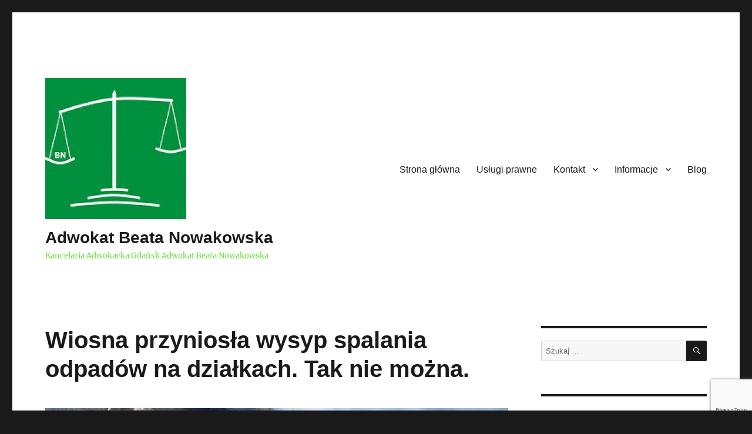

--- FILE ---
content_type: text/html; charset=UTF-8
request_url: https://adwokatnowakowska.pl/wiosna-przyniosla-wysyp-spalania-odpadow-na-dzialkach-tak-nie-mozna/
body_size: 13170
content:
<!DOCTYPE html>
<html lang="pl-PL" class="no-js">
<head>
	<meta charset="UTF-8">
	<meta name="viewport" content="width=device-width, initial-scale=1">
	<link rel="profile" href="https://gmpg.org/xfn/11">
		<link rel="pingback" href="https://adwokatnowakowska.pl/xmlrpc.php">
		<script>(function(html){html.className = html.className.replace(/\bno-js\b/,'js')})(document.documentElement);</script>
<title>Wiosna przyniosła wysyp spalania odpadów na działkach. Tak nie można. &#8211; Adwokat Beata Nowakowska</title>
<meta name='robots' content='max-image-preview:large' />
	<style>img:is([sizes="auto" i], [sizes^="auto," i]) { contain-intrinsic-size: 3000px 1500px }</style>
	
<!-- Open Graph Meta Tags generated by MashShare 4.0.47 - https://mashshare.net -->
<meta property="og:type" content="article" /> 
<meta property="og:title" content="Wiosna przyniosła wysyp spalania odpadów na działkach. Tak nie można." />
<meta property="og:description" content="Niewiele jest gmin, które dopuszczają spalanie odpadów zielonych na początku i końcu okresu wegetatycyjnego. W większości gmin obowiązuje prawo nakazujące powstrzymanie się od spalania odpadów poza wyspecjalizowanymi instalacjami.     Odpady ogrodowe, szczególnie pochodzące z bogatych w" />
<meta property="og:image" content="https://adwokatnowakowska.pl/wp-content/uploads/2022/03/spalanie-śmieci-na-działkach-1.jpg" />
<meta property="og:url" content="https://adwokatnowakowska.pl/wiosna-przyniosla-wysyp-spalania-odpadow-na-dzialkach-tak-nie-mozna/" />
<meta property="og:site_name" content="Adwokat Beata Nowakowska" />
<meta property="article:published_time" content="2022-03-26T23:50:47+01:00" />
<meta property="article:modified_time" content="2022-03-27T00:05:44+01:00" />
<meta property="og:updated_time" content="2022-03-27T00:05:44+01:00" />
<!-- Open Graph Meta Tags generated by MashShare 4.0.47 - https://www.mashshare.net -->
<!-- Twitter Card generated by MashShare 4.0.47 - https://www.mashshare.net -->
<meta property="og:image:width" content="940" />
<meta property="og:image:height" content="529" />
<meta name="twitter:card" content="summary_large_image">
<meta name="twitter:title" content="Wiosna przyniosła wysyp spalania odpadów na działkach. Tak nie można.">
<meta name="twitter:description" content="Niewiele jest gmin, które dopuszczają spalanie odpadów zielonych na początku i końcu okresu wegetatycyjnego. W większości gmin obowiązuje prawo nakazujące powstrzymanie się od spalania odpadów poza wyspecjalizowanymi instalacjami.     Odpady ogrodowe, szczególnie pochodzące z bogatych w">
<meta name="twitter:image" content="https://adwokatnowakowska.pl/wp-content/uploads/2022/03/spalanie-śmieci-na-działkach-1.jpg">
<!-- Twitter Card generated by MashShare 4.0.47 - https://www.mashshare.net -->

<link rel="alternate" type="application/rss+xml" title="Adwokat Beata Nowakowska &raquo; Kanał z wpisami" href="https://adwokatnowakowska.pl/feed/" />
<link rel="alternate" type="application/rss+xml" title="Adwokat Beata Nowakowska &raquo; Kanał z komentarzami" href="https://adwokatnowakowska.pl/comments/feed/" />
<link rel="alternate" type="application/rss+xml" title="Adwokat Beata Nowakowska &raquo; Wiosna przyniosła wysyp spalania odpadów na działkach. Tak nie można. Kanał z komentarzami" href="https://adwokatnowakowska.pl/wiosna-przyniosla-wysyp-spalania-odpadow-na-dzialkach-tak-nie-mozna/feed/" />
<script>
window._wpemojiSettings = {"baseUrl":"https:\/\/s.w.org\/images\/core\/emoji\/16.0.1\/72x72\/","ext":".png","svgUrl":"https:\/\/s.w.org\/images\/core\/emoji\/16.0.1\/svg\/","svgExt":".svg","source":{"concatemoji":"https:\/\/adwokatnowakowska.pl\/wp-includes\/js\/wp-emoji-release.min.js?ver=6.8.3"}};
/*! This file is auto-generated */
!function(s,n){var o,i,e;function c(e){try{var t={supportTests:e,timestamp:(new Date).valueOf()};sessionStorage.setItem(o,JSON.stringify(t))}catch(e){}}function p(e,t,n){e.clearRect(0,0,e.canvas.width,e.canvas.height),e.fillText(t,0,0);var t=new Uint32Array(e.getImageData(0,0,e.canvas.width,e.canvas.height).data),a=(e.clearRect(0,0,e.canvas.width,e.canvas.height),e.fillText(n,0,0),new Uint32Array(e.getImageData(0,0,e.canvas.width,e.canvas.height).data));return t.every(function(e,t){return e===a[t]})}function u(e,t){e.clearRect(0,0,e.canvas.width,e.canvas.height),e.fillText(t,0,0);for(var n=e.getImageData(16,16,1,1),a=0;a<n.data.length;a++)if(0!==n.data[a])return!1;return!0}function f(e,t,n,a){switch(t){case"flag":return n(e,"\ud83c\udff3\ufe0f\u200d\u26a7\ufe0f","\ud83c\udff3\ufe0f\u200b\u26a7\ufe0f")?!1:!n(e,"\ud83c\udde8\ud83c\uddf6","\ud83c\udde8\u200b\ud83c\uddf6")&&!n(e,"\ud83c\udff4\udb40\udc67\udb40\udc62\udb40\udc65\udb40\udc6e\udb40\udc67\udb40\udc7f","\ud83c\udff4\u200b\udb40\udc67\u200b\udb40\udc62\u200b\udb40\udc65\u200b\udb40\udc6e\u200b\udb40\udc67\u200b\udb40\udc7f");case"emoji":return!a(e,"\ud83e\udedf")}return!1}function g(e,t,n,a){var r="undefined"!=typeof WorkerGlobalScope&&self instanceof WorkerGlobalScope?new OffscreenCanvas(300,150):s.createElement("canvas"),o=r.getContext("2d",{willReadFrequently:!0}),i=(o.textBaseline="top",o.font="600 32px Arial",{});return e.forEach(function(e){i[e]=t(o,e,n,a)}),i}function t(e){var t=s.createElement("script");t.src=e,t.defer=!0,s.head.appendChild(t)}"undefined"!=typeof Promise&&(o="wpEmojiSettingsSupports",i=["flag","emoji"],n.supports={everything:!0,everythingExceptFlag:!0},e=new Promise(function(e){s.addEventListener("DOMContentLoaded",e,{once:!0})}),new Promise(function(t){var n=function(){try{var e=JSON.parse(sessionStorage.getItem(o));if("object"==typeof e&&"number"==typeof e.timestamp&&(new Date).valueOf()<e.timestamp+604800&&"object"==typeof e.supportTests)return e.supportTests}catch(e){}return null}();if(!n){if("undefined"!=typeof Worker&&"undefined"!=typeof OffscreenCanvas&&"undefined"!=typeof URL&&URL.createObjectURL&&"undefined"!=typeof Blob)try{var e="postMessage("+g.toString()+"("+[JSON.stringify(i),f.toString(),p.toString(),u.toString()].join(",")+"));",a=new Blob([e],{type:"text/javascript"}),r=new Worker(URL.createObjectURL(a),{name:"wpTestEmojiSupports"});return void(r.onmessage=function(e){c(n=e.data),r.terminate(),t(n)})}catch(e){}c(n=g(i,f,p,u))}t(n)}).then(function(e){for(var t in e)n.supports[t]=e[t],n.supports.everything=n.supports.everything&&n.supports[t],"flag"!==t&&(n.supports.everythingExceptFlag=n.supports.everythingExceptFlag&&n.supports[t]);n.supports.everythingExceptFlag=n.supports.everythingExceptFlag&&!n.supports.flag,n.DOMReady=!1,n.readyCallback=function(){n.DOMReady=!0}}).then(function(){return e}).then(function(){var e;n.supports.everything||(n.readyCallback(),(e=n.source||{}).concatemoji?t(e.concatemoji):e.wpemoji&&e.twemoji&&(t(e.twemoji),t(e.wpemoji)))}))}((window,document),window._wpemojiSettings);
</script>
<style id='wp-emoji-styles-inline-css'>

	img.wp-smiley, img.emoji {
		display: inline !important;
		border: none !important;
		box-shadow: none !important;
		height: 1em !important;
		width: 1em !important;
		margin: 0 0.07em !important;
		vertical-align: -0.1em !important;
		background: none !important;
		padding: 0 !important;
	}
</style>
<link rel='stylesheet' id='wp-block-library-css' href='https://adwokatnowakowska.pl/wp-includes/css/dist/block-library/style.min.css?ver=6.8.3' media='all' />
<style id='wp-block-library-theme-inline-css'>
.wp-block-audio :where(figcaption){color:#555;font-size:13px;text-align:center}.is-dark-theme .wp-block-audio :where(figcaption){color:#ffffffa6}.wp-block-audio{margin:0 0 1em}.wp-block-code{border:1px solid #ccc;border-radius:4px;font-family:Menlo,Consolas,monaco,monospace;padding:.8em 1em}.wp-block-embed :where(figcaption){color:#555;font-size:13px;text-align:center}.is-dark-theme .wp-block-embed :where(figcaption){color:#ffffffa6}.wp-block-embed{margin:0 0 1em}.blocks-gallery-caption{color:#555;font-size:13px;text-align:center}.is-dark-theme .blocks-gallery-caption{color:#ffffffa6}:root :where(.wp-block-image figcaption){color:#555;font-size:13px;text-align:center}.is-dark-theme :root :where(.wp-block-image figcaption){color:#ffffffa6}.wp-block-image{margin:0 0 1em}.wp-block-pullquote{border-bottom:4px solid;border-top:4px solid;color:currentColor;margin-bottom:1.75em}.wp-block-pullquote cite,.wp-block-pullquote footer,.wp-block-pullquote__citation{color:currentColor;font-size:.8125em;font-style:normal;text-transform:uppercase}.wp-block-quote{border-left:.25em solid;margin:0 0 1.75em;padding-left:1em}.wp-block-quote cite,.wp-block-quote footer{color:currentColor;font-size:.8125em;font-style:normal;position:relative}.wp-block-quote:where(.has-text-align-right){border-left:none;border-right:.25em solid;padding-left:0;padding-right:1em}.wp-block-quote:where(.has-text-align-center){border:none;padding-left:0}.wp-block-quote.is-large,.wp-block-quote.is-style-large,.wp-block-quote:where(.is-style-plain){border:none}.wp-block-search .wp-block-search__label{font-weight:700}.wp-block-search__button{border:1px solid #ccc;padding:.375em .625em}:where(.wp-block-group.has-background){padding:1.25em 2.375em}.wp-block-separator.has-css-opacity{opacity:.4}.wp-block-separator{border:none;border-bottom:2px solid;margin-left:auto;margin-right:auto}.wp-block-separator.has-alpha-channel-opacity{opacity:1}.wp-block-separator:not(.is-style-wide):not(.is-style-dots){width:100px}.wp-block-separator.has-background:not(.is-style-dots){border-bottom:none;height:1px}.wp-block-separator.has-background:not(.is-style-wide):not(.is-style-dots){height:2px}.wp-block-table{margin:0 0 1em}.wp-block-table td,.wp-block-table th{word-break:normal}.wp-block-table :where(figcaption){color:#555;font-size:13px;text-align:center}.is-dark-theme .wp-block-table :where(figcaption){color:#ffffffa6}.wp-block-video :where(figcaption){color:#555;font-size:13px;text-align:center}.is-dark-theme .wp-block-video :where(figcaption){color:#ffffffa6}.wp-block-video{margin:0 0 1em}:root :where(.wp-block-template-part.has-background){margin-bottom:0;margin-top:0;padding:1.25em 2.375em}
</style>
<style id='classic-theme-styles-inline-css'>
/*! This file is auto-generated */
.wp-block-button__link{color:#fff;background-color:#32373c;border-radius:9999px;box-shadow:none;text-decoration:none;padding:calc(.667em + 2px) calc(1.333em + 2px);font-size:1.125em}.wp-block-file__button{background:#32373c;color:#fff;text-decoration:none}
</style>
<style id='global-styles-inline-css'>
:root{--wp--preset--aspect-ratio--square: 1;--wp--preset--aspect-ratio--4-3: 4/3;--wp--preset--aspect-ratio--3-4: 3/4;--wp--preset--aspect-ratio--3-2: 3/2;--wp--preset--aspect-ratio--2-3: 2/3;--wp--preset--aspect-ratio--16-9: 16/9;--wp--preset--aspect-ratio--9-16: 9/16;--wp--preset--color--black: #000000;--wp--preset--color--cyan-bluish-gray: #abb8c3;--wp--preset--color--white: #fff;--wp--preset--color--pale-pink: #f78da7;--wp--preset--color--vivid-red: #cf2e2e;--wp--preset--color--luminous-vivid-orange: #ff6900;--wp--preset--color--luminous-vivid-amber: #fcb900;--wp--preset--color--light-green-cyan: #7bdcb5;--wp--preset--color--vivid-green-cyan: #00d084;--wp--preset--color--pale-cyan-blue: #8ed1fc;--wp--preset--color--vivid-cyan-blue: #0693e3;--wp--preset--color--vivid-purple: #9b51e0;--wp--preset--color--dark-gray: #1a1a1a;--wp--preset--color--medium-gray: #686868;--wp--preset--color--light-gray: #e5e5e5;--wp--preset--color--blue-gray: #4d545c;--wp--preset--color--bright-blue: #007acc;--wp--preset--color--light-blue: #9adffd;--wp--preset--color--dark-brown: #402b30;--wp--preset--color--medium-brown: #774e24;--wp--preset--color--dark-red: #640c1f;--wp--preset--color--bright-red: #ff675f;--wp--preset--color--yellow: #ffef8e;--wp--preset--gradient--vivid-cyan-blue-to-vivid-purple: linear-gradient(135deg,rgba(6,147,227,1) 0%,rgb(155,81,224) 100%);--wp--preset--gradient--light-green-cyan-to-vivid-green-cyan: linear-gradient(135deg,rgb(122,220,180) 0%,rgb(0,208,130) 100%);--wp--preset--gradient--luminous-vivid-amber-to-luminous-vivid-orange: linear-gradient(135deg,rgba(252,185,0,1) 0%,rgba(255,105,0,1) 100%);--wp--preset--gradient--luminous-vivid-orange-to-vivid-red: linear-gradient(135deg,rgba(255,105,0,1) 0%,rgb(207,46,46) 100%);--wp--preset--gradient--very-light-gray-to-cyan-bluish-gray: linear-gradient(135deg,rgb(238,238,238) 0%,rgb(169,184,195) 100%);--wp--preset--gradient--cool-to-warm-spectrum: linear-gradient(135deg,rgb(74,234,220) 0%,rgb(151,120,209) 20%,rgb(207,42,186) 40%,rgb(238,44,130) 60%,rgb(251,105,98) 80%,rgb(254,248,76) 100%);--wp--preset--gradient--blush-light-purple: linear-gradient(135deg,rgb(255,206,236) 0%,rgb(152,150,240) 100%);--wp--preset--gradient--blush-bordeaux: linear-gradient(135deg,rgb(254,205,165) 0%,rgb(254,45,45) 50%,rgb(107,0,62) 100%);--wp--preset--gradient--luminous-dusk: linear-gradient(135deg,rgb(255,203,112) 0%,rgb(199,81,192) 50%,rgb(65,88,208) 100%);--wp--preset--gradient--pale-ocean: linear-gradient(135deg,rgb(255,245,203) 0%,rgb(182,227,212) 50%,rgb(51,167,181) 100%);--wp--preset--gradient--electric-grass: linear-gradient(135deg,rgb(202,248,128) 0%,rgb(113,206,126) 100%);--wp--preset--gradient--midnight: linear-gradient(135deg,rgb(2,3,129) 0%,rgb(40,116,252) 100%);--wp--preset--font-size--small: 13px;--wp--preset--font-size--medium: 20px;--wp--preset--font-size--large: 36px;--wp--preset--font-size--x-large: 42px;--wp--preset--spacing--20: 0.44rem;--wp--preset--spacing--30: 0.67rem;--wp--preset--spacing--40: 1rem;--wp--preset--spacing--50: 1.5rem;--wp--preset--spacing--60: 2.25rem;--wp--preset--spacing--70: 3.38rem;--wp--preset--spacing--80: 5.06rem;--wp--preset--shadow--natural: 6px 6px 9px rgba(0, 0, 0, 0.2);--wp--preset--shadow--deep: 12px 12px 50px rgba(0, 0, 0, 0.4);--wp--preset--shadow--sharp: 6px 6px 0px rgba(0, 0, 0, 0.2);--wp--preset--shadow--outlined: 6px 6px 0px -3px rgba(255, 255, 255, 1), 6px 6px rgba(0, 0, 0, 1);--wp--preset--shadow--crisp: 6px 6px 0px rgba(0, 0, 0, 1);}:where(.is-layout-flex){gap: 0.5em;}:where(.is-layout-grid){gap: 0.5em;}body .is-layout-flex{display: flex;}.is-layout-flex{flex-wrap: wrap;align-items: center;}.is-layout-flex > :is(*, div){margin: 0;}body .is-layout-grid{display: grid;}.is-layout-grid > :is(*, div){margin: 0;}:where(.wp-block-columns.is-layout-flex){gap: 2em;}:where(.wp-block-columns.is-layout-grid){gap: 2em;}:where(.wp-block-post-template.is-layout-flex){gap: 1.25em;}:where(.wp-block-post-template.is-layout-grid){gap: 1.25em;}.has-black-color{color: var(--wp--preset--color--black) !important;}.has-cyan-bluish-gray-color{color: var(--wp--preset--color--cyan-bluish-gray) !important;}.has-white-color{color: var(--wp--preset--color--white) !important;}.has-pale-pink-color{color: var(--wp--preset--color--pale-pink) !important;}.has-vivid-red-color{color: var(--wp--preset--color--vivid-red) !important;}.has-luminous-vivid-orange-color{color: var(--wp--preset--color--luminous-vivid-orange) !important;}.has-luminous-vivid-amber-color{color: var(--wp--preset--color--luminous-vivid-amber) !important;}.has-light-green-cyan-color{color: var(--wp--preset--color--light-green-cyan) !important;}.has-vivid-green-cyan-color{color: var(--wp--preset--color--vivid-green-cyan) !important;}.has-pale-cyan-blue-color{color: var(--wp--preset--color--pale-cyan-blue) !important;}.has-vivid-cyan-blue-color{color: var(--wp--preset--color--vivid-cyan-blue) !important;}.has-vivid-purple-color{color: var(--wp--preset--color--vivid-purple) !important;}.has-black-background-color{background-color: var(--wp--preset--color--black) !important;}.has-cyan-bluish-gray-background-color{background-color: var(--wp--preset--color--cyan-bluish-gray) !important;}.has-white-background-color{background-color: var(--wp--preset--color--white) !important;}.has-pale-pink-background-color{background-color: var(--wp--preset--color--pale-pink) !important;}.has-vivid-red-background-color{background-color: var(--wp--preset--color--vivid-red) !important;}.has-luminous-vivid-orange-background-color{background-color: var(--wp--preset--color--luminous-vivid-orange) !important;}.has-luminous-vivid-amber-background-color{background-color: var(--wp--preset--color--luminous-vivid-amber) !important;}.has-light-green-cyan-background-color{background-color: var(--wp--preset--color--light-green-cyan) !important;}.has-vivid-green-cyan-background-color{background-color: var(--wp--preset--color--vivid-green-cyan) !important;}.has-pale-cyan-blue-background-color{background-color: var(--wp--preset--color--pale-cyan-blue) !important;}.has-vivid-cyan-blue-background-color{background-color: var(--wp--preset--color--vivid-cyan-blue) !important;}.has-vivid-purple-background-color{background-color: var(--wp--preset--color--vivid-purple) !important;}.has-black-border-color{border-color: var(--wp--preset--color--black) !important;}.has-cyan-bluish-gray-border-color{border-color: var(--wp--preset--color--cyan-bluish-gray) !important;}.has-white-border-color{border-color: var(--wp--preset--color--white) !important;}.has-pale-pink-border-color{border-color: var(--wp--preset--color--pale-pink) !important;}.has-vivid-red-border-color{border-color: var(--wp--preset--color--vivid-red) !important;}.has-luminous-vivid-orange-border-color{border-color: var(--wp--preset--color--luminous-vivid-orange) !important;}.has-luminous-vivid-amber-border-color{border-color: var(--wp--preset--color--luminous-vivid-amber) !important;}.has-light-green-cyan-border-color{border-color: var(--wp--preset--color--light-green-cyan) !important;}.has-vivid-green-cyan-border-color{border-color: var(--wp--preset--color--vivid-green-cyan) !important;}.has-pale-cyan-blue-border-color{border-color: var(--wp--preset--color--pale-cyan-blue) !important;}.has-vivid-cyan-blue-border-color{border-color: var(--wp--preset--color--vivid-cyan-blue) !important;}.has-vivid-purple-border-color{border-color: var(--wp--preset--color--vivid-purple) !important;}.has-vivid-cyan-blue-to-vivid-purple-gradient-background{background: var(--wp--preset--gradient--vivid-cyan-blue-to-vivid-purple) !important;}.has-light-green-cyan-to-vivid-green-cyan-gradient-background{background: var(--wp--preset--gradient--light-green-cyan-to-vivid-green-cyan) !important;}.has-luminous-vivid-amber-to-luminous-vivid-orange-gradient-background{background: var(--wp--preset--gradient--luminous-vivid-amber-to-luminous-vivid-orange) !important;}.has-luminous-vivid-orange-to-vivid-red-gradient-background{background: var(--wp--preset--gradient--luminous-vivid-orange-to-vivid-red) !important;}.has-very-light-gray-to-cyan-bluish-gray-gradient-background{background: var(--wp--preset--gradient--very-light-gray-to-cyan-bluish-gray) !important;}.has-cool-to-warm-spectrum-gradient-background{background: var(--wp--preset--gradient--cool-to-warm-spectrum) !important;}.has-blush-light-purple-gradient-background{background: var(--wp--preset--gradient--blush-light-purple) !important;}.has-blush-bordeaux-gradient-background{background: var(--wp--preset--gradient--blush-bordeaux) !important;}.has-luminous-dusk-gradient-background{background: var(--wp--preset--gradient--luminous-dusk) !important;}.has-pale-ocean-gradient-background{background: var(--wp--preset--gradient--pale-ocean) !important;}.has-electric-grass-gradient-background{background: var(--wp--preset--gradient--electric-grass) !important;}.has-midnight-gradient-background{background: var(--wp--preset--gradient--midnight) !important;}.has-small-font-size{font-size: var(--wp--preset--font-size--small) !important;}.has-medium-font-size{font-size: var(--wp--preset--font-size--medium) !important;}.has-large-font-size{font-size: var(--wp--preset--font-size--large) !important;}.has-x-large-font-size{font-size: var(--wp--preset--font-size--x-large) !important;}
:where(.wp-block-post-template.is-layout-flex){gap: 1.25em;}:where(.wp-block-post-template.is-layout-grid){gap: 1.25em;}
:where(.wp-block-columns.is-layout-flex){gap: 2em;}:where(.wp-block-columns.is-layout-grid){gap: 2em;}
:root :where(.wp-block-pullquote){font-size: 1.5em;line-height: 1.6;}
</style>
<link rel='stylesheet' id='contact-form-7-css' href='https://adwokatnowakowska.pl/wp-content/plugins/contact-form-7/includes/css/styles.css?ver=6.1.4' media='all' />
<link rel='stylesheet' id='mashsb-styles-css' href='https://adwokatnowakowska.pl/wp-content/plugins/mashsharer/assets/css/mashsb.min.css?ver=4.0.47' media='all' />
<link rel='stylesheet' id='twentysixteen-fonts-css' href='https://adwokatnowakowska.pl/wp-content/themes/twentysixteen/fonts/merriweather-plus-inconsolata.css?ver=20230328' media='all' />
<link rel='stylesheet' id='genericons-css' href='https://adwokatnowakowska.pl/wp-content/themes/twentysixteen/genericons/genericons.css?ver=20201208' media='all' />
<link rel='stylesheet' id='twentysixteen-style-css' href='https://adwokatnowakowska.pl/wp-content/themes/twentysixteen/style.css?ver=20231107' media='all' />
<style id='twentysixteen-style-inline-css'>

		/* Custom Link Color */
		.menu-toggle:hover,
		.menu-toggle:focus,
		a,
		.main-navigation a:hover,
		.main-navigation a:focus,
		.dropdown-toggle:hover,
		.dropdown-toggle:focus,
		.social-navigation a:hover:before,
		.social-navigation a:focus:before,
		.post-navigation a:hover .post-title,
		.post-navigation a:focus .post-title,
		.tagcloud a:hover,
		.tagcloud a:focus,
		.site-branding .site-title a:hover,
		.site-branding .site-title a:focus,
		.entry-title a:hover,
		.entry-title a:focus,
		.entry-footer a:hover,
		.entry-footer a:focus,
		.comment-metadata a:hover,
		.comment-metadata a:focus,
		.pingback .comment-edit-link:hover,
		.pingback .comment-edit-link:focus,
		.comment-reply-link,
		.comment-reply-link:hover,
		.comment-reply-link:focus,
		.required,
		.site-info a:hover,
		.site-info a:focus {
			color: #fc9f00;
		}

		mark,
		ins,
		button:hover,
		button:focus,
		input[type="button"]:hover,
		input[type="button"]:focus,
		input[type="reset"]:hover,
		input[type="reset"]:focus,
		input[type="submit"]:hover,
		input[type="submit"]:focus,
		.pagination .prev:hover,
		.pagination .prev:focus,
		.pagination .next:hover,
		.pagination .next:focus,
		.widget_calendar tbody a,
		.page-links a:hover,
		.page-links a:focus {
			background-color: #fc9f00;
		}

		input[type="date"]:focus,
		input[type="time"]:focus,
		input[type="datetime-local"]:focus,
		input[type="week"]:focus,
		input[type="month"]:focus,
		input[type="text"]:focus,
		input[type="email"]:focus,
		input[type="url"]:focus,
		input[type="password"]:focus,
		input[type="search"]:focus,
		input[type="tel"]:focus,
		input[type="number"]:focus,
		textarea:focus,
		.tagcloud a:hover,
		.tagcloud a:focus,
		.menu-toggle:hover,
		.menu-toggle:focus {
			border-color: #fc9f00;
		}

		@media screen and (min-width: 56.875em) {
			.main-navigation li:hover > a,
			.main-navigation li.focus > a {
				color: #fc9f00;
			}
		}
	

		/* Custom Secondary Text Color */

		/**
		 * IE8 and earlier will drop any block with CSS3 selectors.
		 * Do not combine these styles with the next block.
		 */
		body:not(.search-results) .entry-summary {
			color: #6de038;
		}

		blockquote,
		.post-password-form label,
		a:hover,
		a:focus,
		a:active,
		.post-navigation .meta-nav,
		.image-navigation,
		.comment-navigation,
		.widget_recent_entries .post-date,
		.widget_rss .rss-date,
		.widget_rss cite,
		.site-description,
		.author-bio,
		.entry-footer,
		.entry-footer a,
		.sticky-post,
		.taxonomy-description,
		.entry-caption,
		.comment-metadata,
		.pingback .edit-link,
		.comment-metadata a,
		.pingback .comment-edit-link,
		.comment-form label,
		.comment-notes,
		.comment-awaiting-moderation,
		.logged-in-as,
		.form-allowed-tags,
		.site-info,
		.site-info a,
		.wp-caption .wp-caption-text,
		.gallery-caption,
		.widecolumn label,
		.widecolumn .mu_register label {
			color: #6de038;
		}

		.widget_calendar tbody a:hover,
		.widget_calendar tbody a:focus {
			background-color: #6de038;
		}
	
</style>
<link rel='stylesheet' id='twentysixteen-block-style-css' href='https://adwokatnowakowska.pl/wp-content/themes/twentysixteen/css/blocks.css?ver=20231016' media='all' />
<!--[if lt IE 10]>
<link rel='stylesheet' id='twentysixteen-ie-css' href='https://adwokatnowakowska.pl/wp-content/themes/twentysixteen/css/ie.css?ver=20170530' media='all' />
<![endif]-->
<!--[if lt IE 9]>
<link rel='stylesheet' id='twentysixteen-ie8-css' href='https://adwokatnowakowska.pl/wp-content/themes/twentysixteen/css/ie8.css?ver=20170530' media='all' />
<![endif]-->
<!--[if lt IE 8]>
<link rel='stylesheet' id='twentysixteen-ie7-css' href='https://adwokatnowakowska.pl/wp-content/themes/twentysixteen/css/ie7.css?ver=20170530' media='all' />
<![endif]-->
<script src="https://adwokatnowakowska.pl/wp-includes/js/jquery/jquery.min.js?ver=3.7.1" id="jquery-core-js"></script>
<script src="https://adwokatnowakowska.pl/wp-includes/js/jquery/jquery-migrate.min.js?ver=3.4.1" id="jquery-migrate-js"></script>
<script id="mashsb-js-extra">
var mashsb = {"shares":"0","round_shares":"1","animate_shares":"0","dynamic_buttons":"0","share_url":"https:\/\/adwokatnowakowska.pl\/wiosna-przyniosla-wysyp-spalania-odpadow-na-dzialkach-tak-nie-mozna\/","title":"Wiosna+przynios%C5%82a+wysyp+spalania+odpad%C3%B3w+na+dzia%C5%82kach.+Tak+nie+mo%C5%BCna.","image":"https:\/\/adwokatnowakowska.pl\/wp-content\/uploads\/2022\/03\/spalanie-\u015bmieci-na-dzia\u0142kach-1.jpg","desc":"Niewiele jest gmin, kt\u00f3re dopuszczaj\u0105 spalanie odpad\u00f3w zielonych na pocz\u0105tku i ko\u0144cu okresu wegetatycyjnego. W wi\u0119kszo\u015bci gmin obowi\u0105zuje prawo nakazuj\u0105ce powstrzymanie si\u0119 od spalania odpad\u00f3w poza wyspecjalizowanymi instalacjami. \n\n\n\nOdpady ogrodowe, szczeg\u00f3lnie pochodz\u0105ce z bogatych w \u2026","hashtag":"","subscribe":"link","subscribe_url":"","activestatus":"1","singular":"1","twitter_popup":"1","refresh":"0","nonce":"21240e64eb","postid":"4089","servertime":"1768980053","ajaxurl":"https:\/\/adwokatnowakowska.pl\/wp-admin\/admin-ajax.php"};
</script>
<script src="https://adwokatnowakowska.pl/wp-content/plugins/mashsharer/assets/js/mashsb.min.js?ver=4.0.47" id="mashsb-js"></script>
<!--[if lt IE 9]>
<script src="https://adwokatnowakowska.pl/wp-content/themes/twentysixteen/js/html5.js?ver=3.7.3" id="twentysixteen-html5-js"></script>
<![endif]-->
<script id="twentysixteen-script-js-extra">
var screenReaderText = {"expand":"rozwi\u0144 menu potomne","collapse":"zwi\u0144 menu potomne"};
</script>
<script src="https://adwokatnowakowska.pl/wp-content/themes/twentysixteen/js/functions.js?ver=20230629" id="twentysixteen-script-js" defer data-wp-strategy="defer"></script>
<link rel="https://api.w.org/" href="https://adwokatnowakowska.pl/wp-json/" /><link rel="alternate" title="JSON" type="application/json" href="https://adwokatnowakowska.pl/wp-json/wp/v2/posts/4089" /><link rel="EditURI" type="application/rsd+xml" title="RSD" href="https://adwokatnowakowska.pl/xmlrpc.php?rsd" />
<meta name="generator" content="WordPress 6.8.3" />
<link rel="canonical" href="https://adwokatnowakowska.pl/wiosna-przyniosla-wysyp-spalania-odpadow-na-dzialkach-tak-nie-mozna/" />
<link rel='shortlink' href='https://adwokatnowakowska.pl/?p=4089' />
<link rel="alternate" title="oEmbed (JSON)" type="application/json+oembed" href="https://adwokatnowakowska.pl/wp-json/oembed/1.0/embed?url=https%3A%2F%2Fadwokatnowakowska.pl%2Fwiosna-przyniosla-wysyp-spalania-odpadow-na-dzialkach-tak-nie-mozna%2F" />
<link rel="alternate" title="oEmbed (XML)" type="text/xml+oembed" href="https://adwokatnowakowska.pl/wp-json/oembed/1.0/embed?url=https%3A%2F%2Fadwokatnowakowska.pl%2Fwiosna-przyniosla-wysyp-spalania-odpadow-na-dzialkach-tak-nie-mozna%2F&#038;format=xml" />
<link rel="icon" href="https://adwokatnowakowska.pl/wp-content/uploads/2019/03/cropped-logo-32x32.jpg" sizes="32x32" />
<link rel="icon" href="https://adwokatnowakowska.pl/wp-content/uploads/2019/03/cropped-logo-192x192.jpg" sizes="192x192" />
<link rel="apple-touch-icon" href="https://adwokatnowakowska.pl/wp-content/uploads/2019/03/cropped-logo-180x180.jpg" />
<meta name="msapplication-TileImage" content="https://adwokatnowakowska.pl/wp-content/uploads/2019/03/cropped-logo-270x270.jpg" />
<!-- Google tag (gtag.js) -->
<script async src="https://www.googletagmanager.com/gtag/js?id=G-5G0C3YFR9R">
</script>
<script>
  window.dataLayer = window.dataLayer || [];
  function gtag(){dataLayer.push(arguments);}
  gtag('js', new Date());

  gtag('config', 'G-5G0C3YFR9R');
</script>
	<meta name="google-site-verification" content="cB1HWEQRM6HT9BRWUKSdejCPtE-nP9hBmP54LvZfnjI" />
<!-- Google tag (gtag.js) -->

<script async src="https://www.googletagmanager.com/gtag/js?id=G-PS7DFSEHH3">

</script>

<script>

  window.dataLayer = window.dataLayer || [];

  function gtag(){dataLayer.push(arguments);}

  gtag('js', new Date());

 

  gtag('config', 'G-PS7DFSEHH3');

</script>



</head>

<body data-rsssl=1 class="wp-singular post-template-default single single-post postid-4089 single-format-standard wp-custom-logo wp-embed-responsive wp-theme-twentysixteen">
<div id="page" class="site">
	<div class="site-inner">
		<a class="skip-link screen-reader-text" href="#content">
			Przejdź do treści		</a>

		<header id="masthead" class="site-header">
			<div class="site-header-main">
				<div class="site-branding">
					<a href="https://adwokatnowakowska.pl/" class="custom-logo-link" rel="home"><img width="240" height="240" src="https://adwokatnowakowska.pl/wp-content/uploads/2019/03/cropped-logo-3.jpg" class="custom-logo" alt="Adwokat Beata Nowakowska" decoding="async" fetchpriority="high" srcset="https://adwokatnowakowska.pl/wp-content/uploads/2019/03/cropped-logo-3.jpg 240w, https://adwokatnowakowska.pl/wp-content/uploads/2019/03/cropped-logo-3-150x150.jpg 150w" sizes="(max-width: 240px) 85vw, 240px" /></a>
											<p class="site-title"><a href="https://adwokatnowakowska.pl/" rel="home">Adwokat Beata Nowakowska</a></p>
												<p class="site-description">Kancelaria Adwokacka Gdańsk Adwokat Beata Nowakowska</p>
									</div><!-- .site-branding -->

									<button id="menu-toggle" class="menu-toggle">Menu</button>

					<div id="site-header-menu" class="site-header-menu">
													<nav id="site-navigation" class="main-navigation" aria-label="Menu główne">
								<div class="menu-menu-container"><ul id="menu-menu" class="primary-menu"><li id="menu-item-65" class="menu-item menu-item-type-custom menu-item-object-custom menu-item-65"><a href="http://adwokatnowakowska.com">Strona główna</a></li>
<li id="menu-item-55" class="menu-item menu-item-type-post_type menu-item-object-page menu-item-55"><a href="https://adwokatnowakowska.pl/uslugi-prawne/">Usługi prawne</a></li>
<li id="menu-item-174" class="menu-item menu-item-type-post_type menu-item-object-page menu-item-has-children menu-item-174"><a href="https://adwokatnowakowska.pl/kontakt-3/">Kontakt</a>
<ul class="sub-menu">
	<li id="menu-item-1165" class="menu-item menu-item-type-post_type menu-item-object-page menu-item-1165"><a href="https://adwokatnowakowska.pl/kontakt-3/kontakt/">Dane kontaktowe</a></li>
	<li id="menu-item-122" class="menu-item menu-item-type-post_type menu-item-object-page menu-item-122"><a href="https://adwokatnowakowska.pl/kontakt-2/">Napisz do nas</a></li>
	<li id="menu-item-176" class="menu-item menu-item-type-post_type menu-item-object-page menu-item-176"><a href="https://adwokatnowakowska.pl/informacje/dojazd/">Dojazd</a></li>
</ul>
</li>
<li id="menu-item-138" class="menu-item menu-item-type-post_type menu-item-object-page menu-item-has-children menu-item-138"><a href="https://adwokatnowakowska.pl/informacje/">Informacje</a>
<ul class="sub-menu">
	<li id="menu-item-150" class="menu-item menu-item-type-post_type menu-item-object-page menu-item-privacy-policy menu-item-150"><a rel="privacy-policy" href="https://adwokatnowakowska.pl/informacje/polityka-prywatnosci/">Polityka prywatności</a></li>
</ul>
</li>
<li id="menu-item-149" class="menu-item menu-item-type-post_type menu-item-object-page current_page_parent menu-item-149"><a href="https://adwokatnowakowska.pl/blog/">Blog</a></li>
</ul></div>							</nav><!-- .main-navigation -->
						
											</div><!-- .site-header-menu -->
							</div><!-- .site-header-main -->

					</header><!-- .site-header -->

		<div id="content" class="site-content">

<div id="primary" class="content-area">
	<main id="main" class="site-main">
		
<article id="post-4089" class="post-4089 post type-post status-publish format-standard has-post-thumbnail hentry category-bez-kategorii tag-adwokaci-gdansk tag-adwokaci-gdansk-2 tag-adwokacigdansk-2 tag-adwokacigdansk tag-adwokat-gdansk tag-adwokat-gdansk-2 tag-adwokat-zuzanna-nowakowska tag-adwokatgdansk-2 tag-adwokatgdansk tag-adwokatnowakowska tag-adwokatzuzannanowakowska tag-kancelaria-adwokacka-gdansk tag-kancelaria-adwokacka-gdansk-2 tag-kancelaria-gdansk tag-kancelaria-prawna-gdansk tag-kancelariaadwokackagdansk-2 tag-kancelariaadwokackagdansk tag-kancelariagdansk tag-prawnik-gdansk tag-prawnikgdansk">
	<header class="entry-header">
		<h1 class="entry-title">Wiosna przyniosła wysyp spalania odpadów na działkach. Tak nie można.</h1>	</header><!-- .entry-header -->

	
	
		<div class="post-thumbnail">
			<img width="940" height="529" src="https://adwokatnowakowska.pl/wp-content/uploads/2022/03/spalanie-śmieci-na-działkach-1.jpg" class="attachment-post-thumbnail size-post-thumbnail wp-post-image" alt="" decoding="async" srcset="https://adwokatnowakowska.pl/wp-content/uploads/2022/03/spalanie-śmieci-na-działkach-1.jpg 940w, https://adwokatnowakowska.pl/wp-content/uploads/2022/03/spalanie-śmieci-na-działkach-1-300x169.jpg 300w, https://adwokatnowakowska.pl/wp-content/uploads/2022/03/spalanie-śmieci-na-działkach-1-768x432.jpg 768w" sizes="(max-width: 709px) 85vw, (max-width: 909px) 67vw, (max-width: 984px) 60vw, (max-width: 1362px) 62vw, 840px" />	</div><!-- .post-thumbnail -->

	
	<div class="entry-content">
		<aside class="mashsb-container mashsb-main mashsb-stretched"><div class="mashsb-box"><div class="mashsb-buttons"><a class="mashicon-facebook mash-center mashsb-noshadow" href="https://www.facebook.com/sharer.php?u=https%3A%2F%2Fadwokatnowakowska.pl%2Fwiosna-przyniosla-wysyp-spalania-odpadow-na-dzialkach-tak-nie-mozna%2F" target="_top" rel="nofollow"><span class="icon"></span><span class="text">Share</span></a><a class="mashicon-twitter mash-center mashsb-noshadow" href="https://twitter.com/intent/tweet?text=Wiosna%20przynios%C5%82a%20wysyp%20spalania%20odpad%C3%B3w%20na%20dzia%C5%82kach.%20Tak%20nie%20mo%C5%BCna.&amp;url=https://adwokatnowakowska.pl/wiosna-przyniosla-wysyp-spalania-odpadow-na-dzialkach-tak-nie-mozna/" target="_top" rel="nofollow"><span class="icon"></span><span class="text">Tweet</span></a><div class="onoffswitch2 mashsb-noshadow" style="display:none"></div></div>
            </div>
                <div style="clear:both"></div></aside>
            <!-- Share buttons by mashshare.net - Version: 4.0.47-->
<p>Niewiele jest gmin, które dopuszczają spalanie odpadów zielonych na początku i końcu okresu wegetatycyjnego. W większości gmin obowiązuje prawo nakazujące powstrzymanie się od spalania odpadów poza wyspecjalizowanymi instalacjami. </p>



<p>Odpady ogrodowe, szczególnie pochodzące z bogatych w żywicę drzew iglastych to nie opał a niebezpieczny i uciążliwy odpad.</p>



<p>Decydując się na wypalanie nie wolno zapomnieć o tym, że ten proces może zostać uznany za uciążliwy dla innych osób, za co grozi kara.</p>



<h6 class="wp-block-heading">#BeataNowakowska</h6>



<h2 class="wp-block-heading">#AdwokatGdańsk</h2>
	</div><!-- .entry-content -->

	<footer class="entry-footer">
		<span class="byline"><span class="author vcard"><img alt='' src='https://secure.gravatar.com/avatar/1210cbe6eb01046e3dd50211a81754750ace358bc24ba9114fdffe7a223ba68a?s=49&#038;d=mm&#038;r=g' srcset='https://secure.gravatar.com/avatar/1210cbe6eb01046e3dd50211a81754750ace358bc24ba9114fdffe7a223ba68a?s=98&#038;d=mm&#038;r=g 2x' class='avatar avatar-49 photo' height='49' width='49' decoding='async'/><span class="screen-reader-text">Autor </span> <a class="url fn n" href="https://adwokatnowakowska.pl/author/adwokat/">adwokat</a></span></span><span class="posted-on"><span class="screen-reader-text">Data publikacji </span><a href="https://adwokatnowakowska.pl/wiosna-przyniosla-wysyp-spalania-odpadow-na-dzialkach-tak-nie-mozna/" rel="bookmark"><time class="entry-date published" datetime="2022-03-26T23:50:47+01:00">26 marca 2022</time><time class="updated" datetime="2022-03-27T00:05:44+01:00">27 marca 2022</time></a></span><span class="tags-links"><span class="screen-reader-text">Tagi </span><a href="https://adwokatnowakowska.pl/tag/adwokaci-gdansk/" rel="tag">adwokaci gdańsk</a>, <a href="https://adwokatnowakowska.pl/tag/adwokaci-gdansk-2/" rel="tag">adwokaci gdansk</a>, <a href="https://adwokatnowakowska.pl/tag/adwokacigdansk-2/" rel="tag">adwokacigdansk</a>, <a href="https://adwokatnowakowska.pl/tag/adwokacigdansk/" rel="tag">adwokacigdańsk</a>, <a href="https://adwokatnowakowska.pl/tag/adwokat-gdansk/" rel="tag">adwokat gdańsk</a>, <a href="https://adwokatnowakowska.pl/tag/adwokat-gdansk-2/" rel="tag">adwokat gdansk</a>, <a href="https://adwokatnowakowska.pl/tag/adwokat-zuzanna-nowakowska/" rel="tag">Adwokat Zuzanna Nowakowska</a>, <a href="https://adwokatnowakowska.pl/tag/adwokatgdansk-2/" rel="tag">adwokatgdańsk</a>, <a href="https://adwokatnowakowska.pl/tag/adwokatgdansk/" rel="tag">adwokatgdansk</a>, <a href="https://adwokatnowakowska.pl/tag/adwokatnowakowska/" rel="tag">adwokatnowakowska</a>, <a href="https://adwokatnowakowska.pl/tag/adwokatzuzannanowakowska/" rel="tag">adwokatZuzannaNowakowska</a>, <a href="https://adwokatnowakowska.pl/tag/kancelaria-adwokacka-gdansk/" rel="tag">kancelaria adwokacka gdańsk</a>, <a href="https://adwokatnowakowska.pl/tag/kancelaria-adwokacka-gdansk-2/" rel="tag">kancelaria adwokacka gdansk</a>, <a href="https://adwokatnowakowska.pl/tag/kancelaria-gdansk/" rel="tag">kancelaria gdańsk</a>, <a href="https://adwokatnowakowska.pl/tag/kancelaria-prawna-gdansk/" rel="tag">kancelaria prawna gdańsk</a>, <a href="https://adwokatnowakowska.pl/tag/kancelariaadwokackagdansk-2/" rel="tag">kancelariaadwokackagdansk</a>, <a href="https://adwokatnowakowska.pl/tag/kancelariaadwokackagdansk/" rel="tag">kancelariaadwokackagdańsk</a>, <a href="https://adwokatnowakowska.pl/tag/kancelariagdansk/" rel="tag">kancelariagdansk</a>, <a href="https://adwokatnowakowska.pl/tag/prawnik-gdansk/" rel="tag">prawnik gdańsk</a>, <a href="https://adwokatnowakowska.pl/tag/prawnikgdansk/" rel="tag">prawnikgdańsk</a></span>			</footer><!-- .entry-footer -->
</article><!-- #post-4089 -->

<div id="comments" class="comments-area">

	
	
		<div id="respond" class="comment-respond">
		<h2 id="reply-title" class="comment-reply-title">Dodaj komentarz <small><a rel="nofollow" id="cancel-comment-reply-link" href="/wiosna-przyniosla-wysyp-spalania-odpadow-na-dzialkach-tak-nie-mozna/#respond" style="display:none;">Anuluj pisanie odpowiedzi</a></small></h2><p class="must-log-in">Musisz się <a href="https://adwokatnowakowska.pl/wp-login.php?redirect_to=https%3A%2F%2Fadwokatnowakowska.pl%2Fwiosna-przyniosla-wysyp-spalania-odpadow-na-dzialkach-tak-nie-mozna%2F">zalogować</a>, aby móc dodać komentarz.</p>	</div><!-- #respond -->
	
</div><!-- .comments-area -->

	<nav class="navigation post-navigation" aria-label="Wpisy">
		<h2 class="screen-reader-text">Nawigacja wpisu</h2>
		<div class="nav-links"><div class="nav-previous"><a href="https://adwokatnowakowska.pl/liczne-propozyjce-inwestycyjne-na-portalach-spolecznosciowych-niestety-ludzie-sie-tym-interesuja-udostepniaja/" rel="prev"><span class="meta-nav" aria-hidden="true">Poprzedni</span> <span class="screen-reader-text">Poprzedni wpis:</span> <span class="post-title">Liczne propozyjce inwestycyjne na portalach społecznościowych. Niestety, ludzie się tym interesują, udostępniają.</span></a></div><div class="nav-next"><a href="https://adwokatnowakowska.pl/przestepcy-namawiaja-klientow-firm-leasingowych-do-podnajmowania-aut-za-granice-zgodzisz-sie-tracisz-kontrole-i-mozesz-zaplacic-frycowe/" rel="next"><span class="meta-nav" aria-hidden="true">Następny</span> <span class="screen-reader-text">Następny wpis:</span> <span class="post-title">Przestępcy namawiają klientów firm leasingowych do podnajmowania aut za granicę. Zgodzisz się, tracisz kontrolę i możesz zapłacić frycowe.</span></a></div></div>
	</nav>
	</main><!-- .site-main -->

	
</div><!-- .content-area -->


	<aside id="secondary" class="sidebar widget-area">
		<section id="search-2" class="widget widget_search">
<form role="search" method="get" class="search-form" action="https://adwokatnowakowska.pl/">
	<label>
		<span class="screen-reader-text">
			Szukaj:		</span>
		<input type="search" class="search-field" placeholder="Szukaj &hellip;" value="" name="s" />
	</label>
	<button type="submit" class="search-submit"><span class="screen-reader-text">
		Szukaj	</span></button>
</form>
</section>
		<section id="recent-posts-2" class="widget widget_recent_entries">
		<h2 class="widget-title">Ostatnie wpisy</h2><nav aria-label="Ostatnie wpisy">
		<ul>
											<li>
					<a href="https://adwokatnowakowska.pl/na-podszywacza-rusza-policyjna-kampania-edukacyjna/">&#8222;NA PODSZYWACZA&#8221; &#8211; rusza policyjna kampania edukacyjna</a>
											<span class="post-date">20 stycznia 2026</span>
									</li>
											<li>
					<a href="https://adwokatnowakowska.pl/cyberzagrozenia-za-grudzien/">Cyberzagrożenia za grudzień</a>
											<span class="post-date">19 stycznia 2026</span>
									</li>
											<li>
					<a href="https://adwokatnowakowska.pl/mobywatel-przydatny-w-trakcie-ferii/">mObywatel przydatny w trakcie ferii</a>
											<span class="post-date">17 stycznia 2026</span>
									</li>
											<li>
					<a href="https://adwokatnowakowska.pl/uokik-przypomina-przed-feriami-ze-dowod-osobisty-nie-moze-byc-zastawem-za-wypozyczany-sprzet-sportowy/">UOKiK przypomina przed feriami, że dowód osobisty nie może być zastawem za wypożyczany sprzęt sportowy</a>
											<span class="post-date">16 stycznia 2026</span>
									</li>
											<li>
					<a href="https://adwokatnowakowska.pl/jutro-dzien-wyjazdow-na-ferie-nie-zapomnij-o-ubezpieczeniu-narciarskim/">Jutro dzień wyjazdów na ferie, nie zapomnij o ubezpieczeniu narciarskim</a>
											<span class="post-date">15 stycznia 2026</span>
									</li>
					</ul>

		</nav></section><section id="media_image-3" class="widget widget_media_image"><figure style="width: 300px" class="wp-caption alignnone"><img width="300" height="124" src="https://adwokatnowakowska.pl/wp-content/uploads/2019/03/3-300x124.jpg" class="image wp-image-43  attachment-medium size-medium" alt="" style="max-width: 100%; height: auto;" decoding="async" loading="lazy" srcset="https://adwokatnowakowska.pl/wp-content/uploads/2019/03/3-300x124.jpg 300w, https://adwokatnowakowska.pl/wp-content/uploads/2019/03/3-768x317.jpg 768w, https://adwokatnowakowska.pl/wp-content/uploads/2019/03/3-1024x422.jpg 1024w, https://adwokatnowakowska.pl/wp-content/uploads/2019/03/3.jpg 1963w" sizes="auto, (max-width: 300px) 85vw, 300px" /><figcaption class="wp-caption-text">Adwokat Gdańsk tło
</figcaption></figure></section><section id="archives-2" class="widget widget_archive"><h2 class="widget-title">Archiwa</h2>		<label class="screen-reader-text" for="archives-dropdown-2">Archiwa</label>
		<select id="archives-dropdown-2" name="archive-dropdown">
			
			<option value="">Wybierz miesiąc</option>
				<option value='https://adwokatnowakowska.pl/2026/01/'> styczeń 2026 </option>
	<option value='https://adwokatnowakowska.pl/2025/12/'> grudzień 2025 </option>
	<option value='https://adwokatnowakowska.pl/2025/11/'> listopad 2025 </option>
	<option value='https://adwokatnowakowska.pl/2025/10/'> październik 2025 </option>
	<option value='https://adwokatnowakowska.pl/2025/09/'> wrzesień 2025 </option>
	<option value='https://adwokatnowakowska.pl/2025/08/'> sierpień 2025 </option>
	<option value='https://adwokatnowakowska.pl/2025/07/'> lipiec 2025 </option>
	<option value='https://adwokatnowakowska.pl/2025/06/'> czerwiec 2025 </option>
	<option value='https://adwokatnowakowska.pl/2025/05/'> maj 2025 </option>
	<option value='https://adwokatnowakowska.pl/2025/04/'> kwiecień 2025 </option>
	<option value='https://adwokatnowakowska.pl/2025/03/'> marzec 2025 </option>
	<option value='https://adwokatnowakowska.pl/2025/02/'> luty 2025 </option>
	<option value='https://adwokatnowakowska.pl/2025/01/'> styczeń 2025 </option>
	<option value='https://adwokatnowakowska.pl/2024/12/'> grudzień 2024 </option>
	<option value='https://adwokatnowakowska.pl/2024/11/'> listopad 2024 </option>
	<option value='https://adwokatnowakowska.pl/2024/10/'> październik 2024 </option>
	<option value='https://adwokatnowakowska.pl/2024/09/'> wrzesień 2024 </option>
	<option value='https://adwokatnowakowska.pl/2024/08/'> sierpień 2024 </option>
	<option value='https://adwokatnowakowska.pl/2024/07/'> lipiec 2024 </option>
	<option value='https://adwokatnowakowska.pl/2024/06/'> czerwiec 2024 </option>
	<option value='https://adwokatnowakowska.pl/2024/05/'> maj 2024 </option>
	<option value='https://adwokatnowakowska.pl/2024/04/'> kwiecień 2024 </option>
	<option value='https://adwokatnowakowska.pl/2024/03/'> marzec 2024 </option>
	<option value='https://adwokatnowakowska.pl/2024/02/'> luty 2024 </option>
	<option value='https://adwokatnowakowska.pl/2024/01/'> styczeń 2024 </option>
	<option value='https://adwokatnowakowska.pl/2023/12/'> grudzień 2023 </option>
	<option value='https://adwokatnowakowska.pl/2023/11/'> listopad 2023 </option>
	<option value='https://adwokatnowakowska.pl/2023/10/'> październik 2023 </option>
	<option value='https://adwokatnowakowska.pl/2023/09/'> wrzesień 2023 </option>
	<option value='https://adwokatnowakowska.pl/2023/08/'> sierpień 2023 </option>
	<option value='https://adwokatnowakowska.pl/2023/07/'> lipiec 2023 </option>
	<option value='https://adwokatnowakowska.pl/2023/06/'> czerwiec 2023 </option>
	<option value='https://adwokatnowakowska.pl/2023/05/'> maj 2023 </option>
	<option value='https://adwokatnowakowska.pl/2023/04/'> kwiecień 2023 </option>
	<option value='https://adwokatnowakowska.pl/2023/03/'> marzec 2023 </option>
	<option value='https://adwokatnowakowska.pl/2023/02/'> luty 2023 </option>
	<option value='https://adwokatnowakowska.pl/2023/01/'> styczeń 2023 </option>
	<option value='https://adwokatnowakowska.pl/2022/12/'> grudzień 2022 </option>
	<option value='https://adwokatnowakowska.pl/2022/11/'> listopad 2022 </option>
	<option value='https://adwokatnowakowska.pl/2022/10/'> październik 2022 </option>
	<option value='https://adwokatnowakowska.pl/2022/09/'> wrzesień 2022 </option>
	<option value='https://adwokatnowakowska.pl/2022/08/'> sierpień 2022 </option>
	<option value='https://adwokatnowakowska.pl/2022/07/'> lipiec 2022 </option>
	<option value='https://adwokatnowakowska.pl/2022/06/'> czerwiec 2022 </option>
	<option value='https://adwokatnowakowska.pl/2022/05/'> maj 2022 </option>
	<option value='https://adwokatnowakowska.pl/2022/04/'> kwiecień 2022 </option>
	<option value='https://adwokatnowakowska.pl/2022/03/'> marzec 2022 </option>
	<option value='https://adwokatnowakowska.pl/2022/02/'> luty 2022 </option>
	<option value='https://adwokatnowakowska.pl/2022/01/'> styczeń 2022 </option>
	<option value='https://adwokatnowakowska.pl/2021/12/'> grudzień 2021 </option>
	<option value='https://adwokatnowakowska.pl/2021/11/'> listopad 2021 </option>
	<option value='https://adwokatnowakowska.pl/2021/10/'> październik 2021 </option>
	<option value='https://adwokatnowakowska.pl/2021/09/'> wrzesień 2021 </option>
	<option value='https://adwokatnowakowska.pl/2021/08/'> sierpień 2021 </option>
	<option value='https://adwokatnowakowska.pl/2021/07/'> lipiec 2021 </option>
	<option value='https://adwokatnowakowska.pl/2021/06/'> czerwiec 2021 </option>
	<option value='https://adwokatnowakowska.pl/2021/05/'> maj 2021 </option>
	<option value='https://adwokatnowakowska.pl/2021/04/'> kwiecień 2021 </option>
	<option value='https://adwokatnowakowska.pl/2021/03/'> marzec 2021 </option>
	<option value='https://adwokatnowakowska.pl/2021/02/'> luty 2021 </option>
	<option value='https://adwokatnowakowska.pl/2021/01/'> styczeń 2021 </option>
	<option value='https://adwokatnowakowska.pl/2020/12/'> grudzień 2020 </option>
	<option value='https://adwokatnowakowska.pl/2020/11/'> listopad 2020 </option>
	<option value='https://adwokatnowakowska.pl/2020/10/'> październik 2020 </option>
	<option value='https://adwokatnowakowska.pl/2020/09/'> wrzesień 2020 </option>
	<option value='https://adwokatnowakowska.pl/2020/08/'> sierpień 2020 </option>
	<option value='https://adwokatnowakowska.pl/2020/07/'> lipiec 2020 </option>
	<option value='https://adwokatnowakowska.pl/2020/06/'> czerwiec 2020 </option>
	<option value='https://adwokatnowakowska.pl/2020/05/'> maj 2020 </option>
	<option value='https://adwokatnowakowska.pl/2020/04/'> kwiecień 2020 </option>
	<option value='https://adwokatnowakowska.pl/2020/03/'> marzec 2020 </option>
	<option value='https://adwokatnowakowska.pl/2020/02/'> luty 2020 </option>
	<option value='https://adwokatnowakowska.pl/2020/01/'> styczeń 2020 </option>
	<option value='https://adwokatnowakowska.pl/2019/12/'> grudzień 2019 </option>
	<option value='https://adwokatnowakowska.pl/2019/11/'> listopad 2019 </option>
	<option value='https://adwokatnowakowska.pl/2019/10/'> październik 2019 </option>
	<option value='https://adwokatnowakowska.pl/2019/09/'> wrzesień 2019 </option>
	<option value='https://adwokatnowakowska.pl/2019/08/'> sierpień 2019 </option>
	<option value='https://adwokatnowakowska.pl/2019/07/'> lipiec 2019 </option>
	<option value='https://adwokatnowakowska.pl/2019/06/'> czerwiec 2019 </option>
	<option value='https://adwokatnowakowska.pl/2019/05/'> maj 2019 </option>
	<option value='https://adwokatnowakowska.pl/2019/04/'> kwiecień 2019 </option>
	<option value='https://adwokatnowakowska.pl/2019/03/'> marzec 2019 </option>

		</select>

			<script>
(function() {
	var dropdown = document.getElementById( "archives-dropdown-2" );
	function onSelectChange() {
		if ( dropdown.options[ dropdown.selectedIndex ].value !== '' ) {
			document.location.href = this.options[ this.selectedIndex ].value;
		}
	}
	dropdown.onchange = onSelectChange;
})();
</script>
</section><section id="pages-3" class="widget widget_pages"><h2 class="widget-title">Strony</h2><nav aria-label="Strony">
			<ul>
				<li class="page_item page-item-33"><a href="https://adwokatnowakowska.pl/">Adwokat Nowakowska</a></li>
<li class="page_item page-item-78"><a href="https://adwokatnowakowska.pl/alimenty/">Alimenty</a></li>
<li class="page_item page-item-144 current_page_parent"><a href="https://adwokatnowakowska.pl/blog/">Blog</a></li>
<li class="page_item page-item-129 page_item_has_children"><a href="https://adwokatnowakowska.pl/informacje/">Informacje</a>
<ul class='children'>
	<li class="page_item page-item-123"><a href="https://adwokatnowakowska.pl/informacje/dojazd/">Dojazd</a></li>
	<li class="page_item page-item-3"><a href="https://adwokatnowakowska.pl/informacje/polityka-prywatnosci/">Polityka prywatności</a></li>
</ul>
</li>
<li class="page_item page-item-170 page_item_has_children"><a href="https://adwokatnowakowska.pl/kontakt-3/">Kontakt</a>
<ul class='children'>
	<li class="page_item page-item-119"><a href="https://adwokatnowakowska.pl/kontakt-3/kontakt/">Dane kontaktowe</a></li>
</ul>
</li>
<li class="page_item page-item-115"><a href="https://adwokatnowakowska.pl/kontakt-2/">Napisz do nas</a></li>
<li class="page_item page-item-83"><a href="https://adwokatnowakowska.pl/podzial-majatku/">Podział majątku</a></li>
<li class="page_item page-item-93"><a href="https://adwokatnowakowska.pl/prawo-budowlane/">Prawo budowlane</a></li>
<li class="page_item page-item-76"><a href="https://adwokatnowakowska.pl/rozwod/">Rozwód</a></li>
<li class="page_item page-item-85"><a href="https://adwokatnowakowska.pl/spadek/">Spadek, testament &#8211; pomoc prawna w sprawach spadkowych</a></li>
<li class="page_item page-item-100"><a href="https://adwokatnowakowska.pl/nieruchomosci/">Sprawy nieruchomości, sprawy budowlane</a></li>
<li class="page_item page-item-62"><a href="https://adwokatnowakowska.pl/sprawy-rodzinne/">Sprawy rodzinne, Prawo rodzinne</a></li>
<li class="page_item page-item-95"><a href="https://adwokatnowakowska.pl/sluzebnosci/">Służebności</a></li>
<li class="page_item page-item-87"><a href="https://adwokatnowakowska.pl/zachowek/">Zachowek</a></li>
<li class="page_item page-item-2"><a href="https://adwokatnowakowska.pl/uslugi-prawne/">Usługi prawne</a></li>
			</ul>

			</nav></section>	</aside><!-- .sidebar .widget-area -->

		</div><!-- .site-content -->

		<footer id="colophon" class="site-footer">
							<nav class="main-navigation" aria-label="Podstawowe menu w stopce strony">
					<div class="menu-menu-container"><ul id="menu-menu-1" class="primary-menu"><li class="menu-item menu-item-type-custom menu-item-object-custom menu-item-65"><a href="http://adwokatnowakowska.com">Strona główna</a></li>
<li class="menu-item menu-item-type-post_type menu-item-object-page menu-item-55"><a href="https://adwokatnowakowska.pl/uslugi-prawne/">Usługi prawne</a></li>
<li class="menu-item menu-item-type-post_type menu-item-object-page menu-item-has-children menu-item-174"><a href="https://adwokatnowakowska.pl/kontakt-3/">Kontakt</a>
<ul class="sub-menu">
	<li class="menu-item menu-item-type-post_type menu-item-object-page menu-item-1165"><a href="https://adwokatnowakowska.pl/kontakt-3/kontakt/">Dane kontaktowe</a></li>
	<li class="menu-item menu-item-type-post_type menu-item-object-page menu-item-122"><a href="https://adwokatnowakowska.pl/kontakt-2/">Napisz do nas</a></li>
	<li class="menu-item menu-item-type-post_type menu-item-object-page menu-item-176"><a href="https://adwokatnowakowska.pl/informacje/dojazd/">Dojazd</a></li>
</ul>
</li>
<li class="menu-item menu-item-type-post_type menu-item-object-page menu-item-has-children menu-item-138"><a href="https://adwokatnowakowska.pl/informacje/">Informacje</a>
<ul class="sub-menu">
	<li class="menu-item menu-item-type-post_type menu-item-object-page menu-item-privacy-policy menu-item-150"><a rel="privacy-policy" href="https://adwokatnowakowska.pl/informacje/polityka-prywatnosci/">Polityka prywatności</a></li>
</ul>
</li>
<li class="menu-item menu-item-type-post_type menu-item-object-page current_page_parent menu-item-149"><a href="https://adwokatnowakowska.pl/blog/">Blog</a></li>
</ul></div>				</nav><!-- .main-navigation -->
			
			
			<div class="site-info">
								<span class="site-title"><a href="https://adwokatnowakowska.pl/" rel="home">Adwokat Beata Nowakowska</a></span>
				<a class="privacy-policy-link" href="https://adwokatnowakowska.pl/informacje/polityka-prywatnosci/" rel="privacy-policy">Polityka prywatności</a><span role="separator" aria-hidden="true"></span>				<a href="https://pl.wordpress.org/" class="imprint">
					Dumnie wspierane przez WordPress				</a>
			</div><!-- .site-info -->
		</footer><!-- .site-footer -->
	</div><!-- .site-inner -->
</div><!-- .site -->

<script type="speculationrules">
{"prefetch":[{"source":"document","where":{"and":[{"href_matches":"\/*"},{"not":{"href_matches":["\/wp-*.php","\/wp-admin\/*","\/wp-content\/uploads\/*","\/wp-content\/*","\/wp-content\/plugins\/*","\/wp-content\/themes\/twentysixteen\/*","\/*\\?(.+)"]}},{"not":{"selector_matches":"a[rel~=\"nofollow\"]"}},{"not":{"selector_matches":".no-prefetch, .no-prefetch a"}}]},"eagerness":"conservative"}]}
</script>
<script src="https://adwokatnowakowska.pl/wp-includes/js/dist/hooks.min.js?ver=4d63a3d491d11ffd8ac6" id="wp-hooks-js"></script>
<script src="https://adwokatnowakowska.pl/wp-includes/js/dist/i18n.min.js?ver=5e580eb46a90c2b997e6" id="wp-i18n-js"></script>
<script id="wp-i18n-js-after">
wp.i18n.setLocaleData( { 'text direction\u0004ltr': [ 'ltr' ] } );
</script>
<script src="https://adwokatnowakowska.pl/wp-content/plugins/contact-form-7/includes/swv/js/index.js?ver=6.1.4" id="swv-js"></script>
<script id="contact-form-7-js-translations">
( function( domain, translations ) {
	var localeData = translations.locale_data[ domain ] || translations.locale_data.messages;
	localeData[""].domain = domain;
	wp.i18n.setLocaleData( localeData, domain );
} )( "contact-form-7", {"translation-revision-date":"2025-12-11 12:03:49+0000","generator":"GlotPress\/4.0.3","domain":"messages","locale_data":{"messages":{"":{"domain":"messages","plural-forms":"nplurals=3; plural=(n == 1) ? 0 : ((n % 10 >= 2 && n % 10 <= 4 && (n % 100 < 12 || n % 100 > 14)) ? 1 : 2);","lang":"pl"},"This contact form is placed in the wrong place.":["Ten formularz kontaktowy zosta\u0142 umieszczony w niew\u0142a\u015bciwym miejscu."],"Error:":["B\u0142\u0105d:"]}},"comment":{"reference":"includes\/js\/index.js"}} );
</script>
<script id="contact-form-7-js-before">
var wpcf7 = {
    "api": {
        "root": "https:\/\/adwokatnowakowska.pl\/wp-json\/",
        "namespace": "contact-form-7\/v1"
    }
};
</script>
<script src="https://adwokatnowakowska.pl/wp-content/plugins/contact-form-7/includes/js/index.js?ver=6.1.4" id="contact-form-7-js"></script>
<script src="https://adwokatnowakowska.pl/wp-includes/js/comment-reply.min.js?ver=6.8.3" id="comment-reply-js" async data-wp-strategy="async"></script>
<script src="https://www.google.com/recaptcha/api.js?render=6LeWOZ4UAAAAAIOr_OF5UsNjW6bHARD4NUkU216B&amp;ver=3.0" id="google-recaptcha-js"></script>
<script src="https://adwokatnowakowska.pl/wp-includes/js/dist/vendor/wp-polyfill.min.js?ver=3.15.0" id="wp-polyfill-js"></script>
<script id="wpcf7-recaptcha-js-before">
var wpcf7_recaptcha = {
    "sitekey": "6LeWOZ4UAAAAAIOr_OF5UsNjW6bHARD4NUkU216B",
    "actions": {
        "homepage": "homepage",
        "contactform": "contactform"
    }
};
</script>
<script src="https://adwokatnowakowska.pl/wp-content/plugins/contact-form-7/modules/recaptcha/index.js?ver=6.1.4" id="wpcf7-recaptcha-js"></script>
</body>
</html>


--- FILE ---
content_type: text/html; charset=utf-8
request_url: https://www.google.com/recaptcha/api2/anchor?ar=1&k=6LeWOZ4UAAAAAIOr_OF5UsNjW6bHARD4NUkU216B&co=aHR0cHM6Ly9hZHdva2F0bm93YWtvd3NrYS5wbDo0NDM.&hl=en&v=PoyoqOPhxBO7pBk68S4YbpHZ&size=invisible&anchor-ms=20000&execute-ms=30000&cb=o0s6pdqneqty
body_size: 48678
content:
<!DOCTYPE HTML><html dir="ltr" lang="en"><head><meta http-equiv="Content-Type" content="text/html; charset=UTF-8">
<meta http-equiv="X-UA-Compatible" content="IE=edge">
<title>reCAPTCHA</title>
<style type="text/css">
/* cyrillic-ext */
@font-face {
  font-family: 'Roboto';
  font-style: normal;
  font-weight: 400;
  font-stretch: 100%;
  src: url(//fonts.gstatic.com/s/roboto/v48/KFO7CnqEu92Fr1ME7kSn66aGLdTylUAMa3GUBHMdazTgWw.woff2) format('woff2');
  unicode-range: U+0460-052F, U+1C80-1C8A, U+20B4, U+2DE0-2DFF, U+A640-A69F, U+FE2E-FE2F;
}
/* cyrillic */
@font-face {
  font-family: 'Roboto';
  font-style: normal;
  font-weight: 400;
  font-stretch: 100%;
  src: url(//fonts.gstatic.com/s/roboto/v48/KFO7CnqEu92Fr1ME7kSn66aGLdTylUAMa3iUBHMdazTgWw.woff2) format('woff2');
  unicode-range: U+0301, U+0400-045F, U+0490-0491, U+04B0-04B1, U+2116;
}
/* greek-ext */
@font-face {
  font-family: 'Roboto';
  font-style: normal;
  font-weight: 400;
  font-stretch: 100%;
  src: url(//fonts.gstatic.com/s/roboto/v48/KFO7CnqEu92Fr1ME7kSn66aGLdTylUAMa3CUBHMdazTgWw.woff2) format('woff2');
  unicode-range: U+1F00-1FFF;
}
/* greek */
@font-face {
  font-family: 'Roboto';
  font-style: normal;
  font-weight: 400;
  font-stretch: 100%;
  src: url(//fonts.gstatic.com/s/roboto/v48/KFO7CnqEu92Fr1ME7kSn66aGLdTylUAMa3-UBHMdazTgWw.woff2) format('woff2');
  unicode-range: U+0370-0377, U+037A-037F, U+0384-038A, U+038C, U+038E-03A1, U+03A3-03FF;
}
/* math */
@font-face {
  font-family: 'Roboto';
  font-style: normal;
  font-weight: 400;
  font-stretch: 100%;
  src: url(//fonts.gstatic.com/s/roboto/v48/KFO7CnqEu92Fr1ME7kSn66aGLdTylUAMawCUBHMdazTgWw.woff2) format('woff2');
  unicode-range: U+0302-0303, U+0305, U+0307-0308, U+0310, U+0312, U+0315, U+031A, U+0326-0327, U+032C, U+032F-0330, U+0332-0333, U+0338, U+033A, U+0346, U+034D, U+0391-03A1, U+03A3-03A9, U+03B1-03C9, U+03D1, U+03D5-03D6, U+03F0-03F1, U+03F4-03F5, U+2016-2017, U+2034-2038, U+203C, U+2040, U+2043, U+2047, U+2050, U+2057, U+205F, U+2070-2071, U+2074-208E, U+2090-209C, U+20D0-20DC, U+20E1, U+20E5-20EF, U+2100-2112, U+2114-2115, U+2117-2121, U+2123-214F, U+2190, U+2192, U+2194-21AE, U+21B0-21E5, U+21F1-21F2, U+21F4-2211, U+2213-2214, U+2216-22FF, U+2308-230B, U+2310, U+2319, U+231C-2321, U+2336-237A, U+237C, U+2395, U+239B-23B7, U+23D0, U+23DC-23E1, U+2474-2475, U+25AF, U+25B3, U+25B7, U+25BD, U+25C1, U+25CA, U+25CC, U+25FB, U+266D-266F, U+27C0-27FF, U+2900-2AFF, U+2B0E-2B11, U+2B30-2B4C, U+2BFE, U+3030, U+FF5B, U+FF5D, U+1D400-1D7FF, U+1EE00-1EEFF;
}
/* symbols */
@font-face {
  font-family: 'Roboto';
  font-style: normal;
  font-weight: 400;
  font-stretch: 100%;
  src: url(//fonts.gstatic.com/s/roboto/v48/KFO7CnqEu92Fr1ME7kSn66aGLdTylUAMaxKUBHMdazTgWw.woff2) format('woff2');
  unicode-range: U+0001-000C, U+000E-001F, U+007F-009F, U+20DD-20E0, U+20E2-20E4, U+2150-218F, U+2190, U+2192, U+2194-2199, U+21AF, U+21E6-21F0, U+21F3, U+2218-2219, U+2299, U+22C4-22C6, U+2300-243F, U+2440-244A, U+2460-24FF, U+25A0-27BF, U+2800-28FF, U+2921-2922, U+2981, U+29BF, U+29EB, U+2B00-2BFF, U+4DC0-4DFF, U+FFF9-FFFB, U+10140-1018E, U+10190-1019C, U+101A0, U+101D0-101FD, U+102E0-102FB, U+10E60-10E7E, U+1D2C0-1D2D3, U+1D2E0-1D37F, U+1F000-1F0FF, U+1F100-1F1AD, U+1F1E6-1F1FF, U+1F30D-1F30F, U+1F315, U+1F31C, U+1F31E, U+1F320-1F32C, U+1F336, U+1F378, U+1F37D, U+1F382, U+1F393-1F39F, U+1F3A7-1F3A8, U+1F3AC-1F3AF, U+1F3C2, U+1F3C4-1F3C6, U+1F3CA-1F3CE, U+1F3D4-1F3E0, U+1F3ED, U+1F3F1-1F3F3, U+1F3F5-1F3F7, U+1F408, U+1F415, U+1F41F, U+1F426, U+1F43F, U+1F441-1F442, U+1F444, U+1F446-1F449, U+1F44C-1F44E, U+1F453, U+1F46A, U+1F47D, U+1F4A3, U+1F4B0, U+1F4B3, U+1F4B9, U+1F4BB, U+1F4BF, U+1F4C8-1F4CB, U+1F4D6, U+1F4DA, U+1F4DF, U+1F4E3-1F4E6, U+1F4EA-1F4ED, U+1F4F7, U+1F4F9-1F4FB, U+1F4FD-1F4FE, U+1F503, U+1F507-1F50B, U+1F50D, U+1F512-1F513, U+1F53E-1F54A, U+1F54F-1F5FA, U+1F610, U+1F650-1F67F, U+1F687, U+1F68D, U+1F691, U+1F694, U+1F698, U+1F6AD, U+1F6B2, U+1F6B9-1F6BA, U+1F6BC, U+1F6C6-1F6CF, U+1F6D3-1F6D7, U+1F6E0-1F6EA, U+1F6F0-1F6F3, U+1F6F7-1F6FC, U+1F700-1F7FF, U+1F800-1F80B, U+1F810-1F847, U+1F850-1F859, U+1F860-1F887, U+1F890-1F8AD, U+1F8B0-1F8BB, U+1F8C0-1F8C1, U+1F900-1F90B, U+1F93B, U+1F946, U+1F984, U+1F996, U+1F9E9, U+1FA00-1FA6F, U+1FA70-1FA7C, U+1FA80-1FA89, U+1FA8F-1FAC6, U+1FACE-1FADC, U+1FADF-1FAE9, U+1FAF0-1FAF8, U+1FB00-1FBFF;
}
/* vietnamese */
@font-face {
  font-family: 'Roboto';
  font-style: normal;
  font-weight: 400;
  font-stretch: 100%;
  src: url(//fonts.gstatic.com/s/roboto/v48/KFO7CnqEu92Fr1ME7kSn66aGLdTylUAMa3OUBHMdazTgWw.woff2) format('woff2');
  unicode-range: U+0102-0103, U+0110-0111, U+0128-0129, U+0168-0169, U+01A0-01A1, U+01AF-01B0, U+0300-0301, U+0303-0304, U+0308-0309, U+0323, U+0329, U+1EA0-1EF9, U+20AB;
}
/* latin-ext */
@font-face {
  font-family: 'Roboto';
  font-style: normal;
  font-weight: 400;
  font-stretch: 100%;
  src: url(//fonts.gstatic.com/s/roboto/v48/KFO7CnqEu92Fr1ME7kSn66aGLdTylUAMa3KUBHMdazTgWw.woff2) format('woff2');
  unicode-range: U+0100-02BA, U+02BD-02C5, U+02C7-02CC, U+02CE-02D7, U+02DD-02FF, U+0304, U+0308, U+0329, U+1D00-1DBF, U+1E00-1E9F, U+1EF2-1EFF, U+2020, U+20A0-20AB, U+20AD-20C0, U+2113, U+2C60-2C7F, U+A720-A7FF;
}
/* latin */
@font-face {
  font-family: 'Roboto';
  font-style: normal;
  font-weight: 400;
  font-stretch: 100%;
  src: url(//fonts.gstatic.com/s/roboto/v48/KFO7CnqEu92Fr1ME7kSn66aGLdTylUAMa3yUBHMdazQ.woff2) format('woff2');
  unicode-range: U+0000-00FF, U+0131, U+0152-0153, U+02BB-02BC, U+02C6, U+02DA, U+02DC, U+0304, U+0308, U+0329, U+2000-206F, U+20AC, U+2122, U+2191, U+2193, U+2212, U+2215, U+FEFF, U+FFFD;
}
/* cyrillic-ext */
@font-face {
  font-family: 'Roboto';
  font-style: normal;
  font-weight: 500;
  font-stretch: 100%;
  src: url(//fonts.gstatic.com/s/roboto/v48/KFO7CnqEu92Fr1ME7kSn66aGLdTylUAMa3GUBHMdazTgWw.woff2) format('woff2');
  unicode-range: U+0460-052F, U+1C80-1C8A, U+20B4, U+2DE0-2DFF, U+A640-A69F, U+FE2E-FE2F;
}
/* cyrillic */
@font-face {
  font-family: 'Roboto';
  font-style: normal;
  font-weight: 500;
  font-stretch: 100%;
  src: url(//fonts.gstatic.com/s/roboto/v48/KFO7CnqEu92Fr1ME7kSn66aGLdTylUAMa3iUBHMdazTgWw.woff2) format('woff2');
  unicode-range: U+0301, U+0400-045F, U+0490-0491, U+04B0-04B1, U+2116;
}
/* greek-ext */
@font-face {
  font-family: 'Roboto';
  font-style: normal;
  font-weight: 500;
  font-stretch: 100%;
  src: url(//fonts.gstatic.com/s/roboto/v48/KFO7CnqEu92Fr1ME7kSn66aGLdTylUAMa3CUBHMdazTgWw.woff2) format('woff2');
  unicode-range: U+1F00-1FFF;
}
/* greek */
@font-face {
  font-family: 'Roboto';
  font-style: normal;
  font-weight: 500;
  font-stretch: 100%;
  src: url(//fonts.gstatic.com/s/roboto/v48/KFO7CnqEu92Fr1ME7kSn66aGLdTylUAMa3-UBHMdazTgWw.woff2) format('woff2');
  unicode-range: U+0370-0377, U+037A-037F, U+0384-038A, U+038C, U+038E-03A1, U+03A3-03FF;
}
/* math */
@font-face {
  font-family: 'Roboto';
  font-style: normal;
  font-weight: 500;
  font-stretch: 100%;
  src: url(//fonts.gstatic.com/s/roboto/v48/KFO7CnqEu92Fr1ME7kSn66aGLdTylUAMawCUBHMdazTgWw.woff2) format('woff2');
  unicode-range: U+0302-0303, U+0305, U+0307-0308, U+0310, U+0312, U+0315, U+031A, U+0326-0327, U+032C, U+032F-0330, U+0332-0333, U+0338, U+033A, U+0346, U+034D, U+0391-03A1, U+03A3-03A9, U+03B1-03C9, U+03D1, U+03D5-03D6, U+03F0-03F1, U+03F4-03F5, U+2016-2017, U+2034-2038, U+203C, U+2040, U+2043, U+2047, U+2050, U+2057, U+205F, U+2070-2071, U+2074-208E, U+2090-209C, U+20D0-20DC, U+20E1, U+20E5-20EF, U+2100-2112, U+2114-2115, U+2117-2121, U+2123-214F, U+2190, U+2192, U+2194-21AE, U+21B0-21E5, U+21F1-21F2, U+21F4-2211, U+2213-2214, U+2216-22FF, U+2308-230B, U+2310, U+2319, U+231C-2321, U+2336-237A, U+237C, U+2395, U+239B-23B7, U+23D0, U+23DC-23E1, U+2474-2475, U+25AF, U+25B3, U+25B7, U+25BD, U+25C1, U+25CA, U+25CC, U+25FB, U+266D-266F, U+27C0-27FF, U+2900-2AFF, U+2B0E-2B11, U+2B30-2B4C, U+2BFE, U+3030, U+FF5B, U+FF5D, U+1D400-1D7FF, U+1EE00-1EEFF;
}
/* symbols */
@font-face {
  font-family: 'Roboto';
  font-style: normal;
  font-weight: 500;
  font-stretch: 100%;
  src: url(//fonts.gstatic.com/s/roboto/v48/KFO7CnqEu92Fr1ME7kSn66aGLdTylUAMaxKUBHMdazTgWw.woff2) format('woff2');
  unicode-range: U+0001-000C, U+000E-001F, U+007F-009F, U+20DD-20E0, U+20E2-20E4, U+2150-218F, U+2190, U+2192, U+2194-2199, U+21AF, U+21E6-21F0, U+21F3, U+2218-2219, U+2299, U+22C4-22C6, U+2300-243F, U+2440-244A, U+2460-24FF, U+25A0-27BF, U+2800-28FF, U+2921-2922, U+2981, U+29BF, U+29EB, U+2B00-2BFF, U+4DC0-4DFF, U+FFF9-FFFB, U+10140-1018E, U+10190-1019C, U+101A0, U+101D0-101FD, U+102E0-102FB, U+10E60-10E7E, U+1D2C0-1D2D3, U+1D2E0-1D37F, U+1F000-1F0FF, U+1F100-1F1AD, U+1F1E6-1F1FF, U+1F30D-1F30F, U+1F315, U+1F31C, U+1F31E, U+1F320-1F32C, U+1F336, U+1F378, U+1F37D, U+1F382, U+1F393-1F39F, U+1F3A7-1F3A8, U+1F3AC-1F3AF, U+1F3C2, U+1F3C4-1F3C6, U+1F3CA-1F3CE, U+1F3D4-1F3E0, U+1F3ED, U+1F3F1-1F3F3, U+1F3F5-1F3F7, U+1F408, U+1F415, U+1F41F, U+1F426, U+1F43F, U+1F441-1F442, U+1F444, U+1F446-1F449, U+1F44C-1F44E, U+1F453, U+1F46A, U+1F47D, U+1F4A3, U+1F4B0, U+1F4B3, U+1F4B9, U+1F4BB, U+1F4BF, U+1F4C8-1F4CB, U+1F4D6, U+1F4DA, U+1F4DF, U+1F4E3-1F4E6, U+1F4EA-1F4ED, U+1F4F7, U+1F4F9-1F4FB, U+1F4FD-1F4FE, U+1F503, U+1F507-1F50B, U+1F50D, U+1F512-1F513, U+1F53E-1F54A, U+1F54F-1F5FA, U+1F610, U+1F650-1F67F, U+1F687, U+1F68D, U+1F691, U+1F694, U+1F698, U+1F6AD, U+1F6B2, U+1F6B9-1F6BA, U+1F6BC, U+1F6C6-1F6CF, U+1F6D3-1F6D7, U+1F6E0-1F6EA, U+1F6F0-1F6F3, U+1F6F7-1F6FC, U+1F700-1F7FF, U+1F800-1F80B, U+1F810-1F847, U+1F850-1F859, U+1F860-1F887, U+1F890-1F8AD, U+1F8B0-1F8BB, U+1F8C0-1F8C1, U+1F900-1F90B, U+1F93B, U+1F946, U+1F984, U+1F996, U+1F9E9, U+1FA00-1FA6F, U+1FA70-1FA7C, U+1FA80-1FA89, U+1FA8F-1FAC6, U+1FACE-1FADC, U+1FADF-1FAE9, U+1FAF0-1FAF8, U+1FB00-1FBFF;
}
/* vietnamese */
@font-face {
  font-family: 'Roboto';
  font-style: normal;
  font-weight: 500;
  font-stretch: 100%;
  src: url(//fonts.gstatic.com/s/roboto/v48/KFO7CnqEu92Fr1ME7kSn66aGLdTylUAMa3OUBHMdazTgWw.woff2) format('woff2');
  unicode-range: U+0102-0103, U+0110-0111, U+0128-0129, U+0168-0169, U+01A0-01A1, U+01AF-01B0, U+0300-0301, U+0303-0304, U+0308-0309, U+0323, U+0329, U+1EA0-1EF9, U+20AB;
}
/* latin-ext */
@font-face {
  font-family: 'Roboto';
  font-style: normal;
  font-weight: 500;
  font-stretch: 100%;
  src: url(//fonts.gstatic.com/s/roboto/v48/KFO7CnqEu92Fr1ME7kSn66aGLdTylUAMa3KUBHMdazTgWw.woff2) format('woff2');
  unicode-range: U+0100-02BA, U+02BD-02C5, U+02C7-02CC, U+02CE-02D7, U+02DD-02FF, U+0304, U+0308, U+0329, U+1D00-1DBF, U+1E00-1E9F, U+1EF2-1EFF, U+2020, U+20A0-20AB, U+20AD-20C0, U+2113, U+2C60-2C7F, U+A720-A7FF;
}
/* latin */
@font-face {
  font-family: 'Roboto';
  font-style: normal;
  font-weight: 500;
  font-stretch: 100%;
  src: url(//fonts.gstatic.com/s/roboto/v48/KFO7CnqEu92Fr1ME7kSn66aGLdTylUAMa3yUBHMdazQ.woff2) format('woff2');
  unicode-range: U+0000-00FF, U+0131, U+0152-0153, U+02BB-02BC, U+02C6, U+02DA, U+02DC, U+0304, U+0308, U+0329, U+2000-206F, U+20AC, U+2122, U+2191, U+2193, U+2212, U+2215, U+FEFF, U+FFFD;
}
/* cyrillic-ext */
@font-face {
  font-family: 'Roboto';
  font-style: normal;
  font-weight: 900;
  font-stretch: 100%;
  src: url(//fonts.gstatic.com/s/roboto/v48/KFO7CnqEu92Fr1ME7kSn66aGLdTylUAMa3GUBHMdazTgWw.woff2) format('woff2');
  unicode-range: U+0460-052F, U+1C80-1C8A, U+20B4, U+2DE0-2DFF, U+A640-A69F, U+FE2E-FE2F;
}
/* cyrillic */
@font-face {
  font-family: 'Roboto';
  font-style: normal;
  font-weight: 900;
  font-stretch: 100%;
  src: url(//fonts.gstatic.com/s/roboto/v48/KFO7CnqEu92Fr1ME7kSn66aGLdTylUAMa3iUBHMdazTgWw.woff2) format('woff2');
  unicode-range: U+0301, U+0400-045F, U+0490-0491, U+04B0-04B1, U+2116;
}
/* greek-ext */
@font-face {
  font-family: 'Roboto';
  font-style: normal;
  font-weight: 900;
  font-stretch: 100%;
  src: url(//fonts.gstatic.com/s/roboto/v48/KFO7CnqEu92Fr1ME7kSn66aGLdTylUAMa3CUBHMdazTgWw.woff2) format('woff2');
  unicode-range: U+1F00-1FFF;
}
/* greek */
@font-face {
  font-family: 'Roboto';
  font-style: normal;
  font-weight: 900;
  font-stretch: 100%;
  src: url(//fonts.gstatic.com/s/roboto/v48/KFO7CnqEu92Fr1ME7kSn66aGLdTylUAMa3-UBHMdazTgWw.woff2) format('woff2');
  unicode-range: U+0370-0377, U+037A-037F, U+0384-038A, U+038C, U+038E-03A1, U+03A3-03FF;
}
/* math */
@font-face {
  font-family: 'Roboto';
  font-style: normal;
  font-weight: 900;
  font-stretch: 100%;
  src: url(//fonts.gstatic.com/s/roboto/v48/KFO7CnqEu92Fr1ME7kSn66aGLdTylUAMawCUBHMdazTgWw.woff2) format('woff2');
  unicode-range: U+0302-0303, U+0305, U+0307-0308, U+0310, U+0312, U+0315, U+031A, U+0326-0327, U+032C, U+032F-0330, U+0332-0333, U+0338, U+033A, U+0346, U+034D, U+0391-03A1, U+03A3-03A9, U+03B1-03C9, U+03D1, U+03D5-03D6, U+03F0-03F1, U+03F4-03F5, U+2016-2017, U+2034-2038, U+203C, U+2040, U+2043, U+2047, U+2050, U+2057, U+205F, U+2070-2071, U+2074-208E, U+2090-209C, U+20D0-20DC, U+20E1, U+20E5-20EF, U+2100-2112, U+2114-2115, U+2117-2121, U+2123-214F, U+2190, U+2192, U+2194-21AE, U+21B0-21E5, U+21F1-21F2, U+21F4-2211, U+2213-2214, U+2216-22FF, U+2308-230B, U+2310, U+2319, U+231C-2321, U+2336-237A, U+237C, U+2395, U+239B-23B7, U+23D0, U+23DC-23E1, U+2474-2475, U+25AF, U+25B3, U+25B7, U+25BD, U+25C1, U+25CA, U+25CC, U+25FB, U+266D-266F, U+27C0-27FF, U+2900-2AFF, U+2B0E-2B11, U+2B30-2B4C, U+2BFE, U+3030, U+FF5B, U+FF5D, U+1D400-1D7FF, U+1EE00-1EEFF;
}
/* symbols */
@font-face {
  font-family: 'Roboto';
  font-style: normal;
  font-weight: 900;
  font-stretch: 100%;
  src: url(//fonts.gstatic.com/s/roboto/v48/KFO7CnqEu92Fr1ME7kSn66aGLdTylUAMaxKUBHMdazTgWw.woff2) format('woff2');
  unicode-range: U+0001-000C, U+000E-001F, U+007F-009F, U+20DD-20E0, U+20E2-20E4, U+2150-218F, U+2190, U+2192, U+2194-2199, U+21AF, U+21E6-21F0, U+21F3, U+2218-2219, U+2299, U+22C4-22C6, U+2300-243F, U+2440-244A, U+2460-24FF, U+25A0-27BF, U+2800-28FF, U+2921-2922, U+2981, U+29BF, U+29EB, U+2B00-2BFF, U+4DC0-4DFF, U+FFF9-FFFB, U+10140-1018E, U+10190-1019C, U+101A0, U+101D0-101FD, U+102E0-102FB, U+10E60-10E7E, U+1D2C0-1D2D3, U+1D2E0-1D37F, U+1F000-1F0FF, U+1F100-1F1AD, U+1F1E6-1F1FF, U+1F30D-1F30F, U+1F315, U+1F31C, U+1F31E, U+1F320-1F32C, U+1F336, U+1F378, U+1F37D, U+1F382, U+1F393-1F39F, U+1F3A7-1F3A8, U+1F3AC-1F3AF, U+1F3C2, U+1F3C4-1F3C6, U+1F3CA-1F3CE, U+1F3D4-1F3E0, U+1F3ED, U+1F3F1-1F3F3, U+1F3F5-1F3F7, U+1F408, U+1F415, U+1F41F, U+1F426, U+1F43F, U+1F441-1F442, U+1F444, U+1F446-1F449, U+1F44C-1F44E, U+1F453, U+1F46A, U+1F47D, U+1F4A3, U+1F4B0, U+1F4B3, U+1F4B9, U+1F4BB, U+1F4BF, U+1F4C8-1F4CB, U+1F4D6, U+1F4DA, U+1F4DF, U+1F4E3-1F4E6, U+1F4EA-1F4ED, U+1F4F7, U+1F4F9-1F4FB, U+1F4FD-1F4FE, U+1F503, U+1F507-1F50B, U+1F50D, U+1F512-1F513, U+1F53E-1F54A, U+1F54F-1F5FA, U+1F610, U+1F650-1F67F, U+1F687, U+1F68D, U+1F691, U+1F694, U+1F698, U+1F6AD, U+1F6B2, U+1F6B9-1F6BA, U+1F6BC, U+1F6C6-1F6CF, U+1F6D3-1F6D7, U+1F6E0-1F6EA, U+1F6F0-1F6F3, U+1F6F7-1F6FC, U+1F700-1F7FF, U+1F800-1F80B, U+1F810-1F847, U+1F850-1F859, U+1F860-1F887, U+1F890-1F8AD, U+1F8B0-1F8BB, U+1F8C0-1F8C1, U+1F900-1F90B, U+1F93B, U+1F946, U+1F984, U+1F996, U+1F9E9, U+1FA00-1FA6F, U+1FA70-1FA7C, U+1FA80-1FA89, U+1FA8F-1FAC6, U+1FACE-1FADC, U+1FADF-1FAE9, U+1FAF0-1FAF8, U+1FB00-1FBFF;
}
/* vietnamese */
@font-face {
  font-family: 'Roboto';
  font-style: normal;
  font-weight: 900;
  font-stretch: 100%;
  src: url(//fonts.gstatic.com/s/roboto/v48/KFO7CnqEu92Fr1ME7kSn66aGLdTylUAMa3OUBHMdazTgWw.woff2) format('woff2');
  unicode-range: U+0102-0103, U+0110-0111, U+0128-0129, U+0168-0169, U+01A0-01A1, U+01AF-01B0, U+0300-0301, U+0303-0304, U+0308-0309, U+0323, U+0329, U+1EA0-1EF9, U+20AB;
}
/* latin-ext */
@font-face {
  font-family: 'Roboto';
  font-style: normal;
  font-weight: 900;
  font-stretch: 100%;
  src: url(//fonts.gstatic.com/s/roboto/v48/KFO7CnqEu92Fr1ME7kSn66aGLdTylUAMa3KUBHMdazTgWw.woff2) format('woff2');
  unicode-range: U+0100-02BA, U+02BD-02C5, U+02C7-02CC, U+02CE-02D7, U+02DD-02FF, U+0304, U+0308, U+0329, U+1D00-1DBF, U+1E00-1E9F, U+1EF2-1EFF, U+2020, U+20A0-20AB, U+20AD-20C0, U+2113, U+2C60-2C7F, U+A720-A7FF;
}
/* latin */
@font-face {
  font-family: 'Roboto';
  font-style: normal;
  font-weight: 900;
  font-stretch: 100%;
  src: url(//fonts.gstatic.com/s/roboto/v48/KFO7CnqEu92Fr1ME7kSn66aGLdTylUAMa3yUBHMdazQ.woff2) format('woff2');
  unicode-range: U+0000-00FF, U+0131, U+0152-0153, U+02BB-02BC, U+02C6, U+02DA, U+02DC, U+0304, U+0308, U+0329, U+2000-206F, U+20AC, U+2122, U+2191, U+2193, U+2212, U+2215, U+FEFF, U+FFFD;
}

</style>
<link rel="stylesheet" type="text/css" href="https://www.gstatic.com/recaptcha/releases/PoyoqOPhxBO7pBk68S4YbpHZ/styles__ltr.css">
<script nonce="3ui7KHzrvfc00ceZ_f2oWA" type="text/javascript">window['__recaptcha_api'] = 'https://www.google.com/recaptcha/api2/';</script>
<script type="text/javascript" src="https://www.gstatic.com/recaptcha/releases/PoyoqOPhxBO7pBk68S4YbpHZ/recaptcha__en.js" nonce="3ui7KHzrvfc00ceZ_f2oWA">
      
    </script></head>
<body><div id="rc-anchor-alert" class="rc-anchor-alert"></div>
<input type="hidden" id="recaptcha-token" value="[base64]">
<script type="text/javascript" nonce="3ui7KHzrvfc00ceZ_f2oWA">
      recaptcha.anchor.Main.init("[\x22ainput\x22,[\x22bgdata\x22,\x22\x22,\[base64]/[base64]/[base64]/ZyhXLGgpOnEoW04sMjEsbF0sVywwKSxoKSxmYWxzZSxmYWxzZSl9Y2F0Y2goayl7RygzNTgsVyk/[base64]/[base64]/[base64]/[base64]/[base64]/[base64]/[base64]/bmV3IEJbT10oRFswXSk6dz09Mj9uZXcgQltPXShEWzBdLERbMV0pOnc9PTM/bmV3IEJbT10oRFswXSxEWzFdLERbMl0pOnc9PTQ/[base64]/[base64]/[base64]/[base64]/[base64]\\u003d\x22,\[base64]\x22,\x22aQUDw4nCsFjChGopGGLDqVjCucKVw4DDqMOYw4LCv217wpvDhGLDhcO4w5DDqFFZw7t7LMOIw4bCuEc0wpHDicKUw4R9wpHDmmjDuF/DtnHClMOLwoHDuirDtMKwYcOeSh/DsMOqe8KNCG9sUsKmccOzw77DiMK5UMKCwrPDgcKHZcOAw6lcw6bDj8Kcw55MCW7ChMOow5VQScOoY3jDj8ODEgjCkzc1ecOSCHrDuTcWGcO0K8O2c8KjYX0iUTcYw7nDnVcCwpUdC8O3w5XCncORw59ew7xHwpfCp8ONHMO5w5xlWSjDv8O/[base64]/ClcKFwqk/wr9nF2M2w64UEcOjw7/[base64]/[base64]/[base64]/DvxjCjsKEw5x6SMKgZ8OiG8KsPcOHwqfCg8Klw5BIw7RCw4JrSGnDl1/DucKDZsO6w6VXw7rCo3LDk8ObJEVoIsOGH8KrOGDCgMO5Kn4jCsOjwrh+HVTDpWlKwpc/TMKwPihzw4DDjkjClsOAwp1kP8O/wrLCtncnwp4PasOnQRrCnmbChwIpN13DqMOnw7zDkBs0a3sLCcKJwqN3wplhwqDDm1EPejLCqj3Cq8KWewvCt8Oew6c7wostwpAsw5ofBcKjN2pnbMK/wojCnWhBw7nDosOEw6Jde8Kpe8OPw6pSw77CrCHClMOxw4XCr8OSw4xew7nDocOiTQFOwozCpMKRw6hvWsO8a3oVw74lMVnDtMOhwpNbXMOZZXlsw7jCuS9TfmhfWMOSwr3DtAVDw61zesK9OMOLwqXDgkLDkh/CmsOiUsO4bjHCn8KSwpTCuw0qwrdRw6c9EMK0w58UUhDDvWp6UxVgZcKpwp3Cgw1EXH4RwoLClsKieMO8wrvDiX7Dv1fCrMOnwqwOayRxw5UKLMKmCcOkw5jDgEgUVMKWwqVlRMOKwo3DjDPDhX3CoVosTsOcw6Ycwqh0wpBVW1/CmcOOWFU+PcKnflgxwpg1HFzCn8KMwpo7UcOhwrUVwqPDt8Kaw6g5w5nCqRbCtsOZwpYFw7fDvMKLwrxMwpshdsKtE8KyPAV4wp/DksOyw7zDgHDDkjI+wrrDrksCNMOEMEgdw4EhwrRzKz7Dj0Vww7ZUwpXCmsKzwrPCvU9EFsKew4jCjsK7OcOuF8O3w4IrwpTCicOiXMOhXsOEUcKeXR7Cuztbw5DDhMKAw4DCniTCv8O2w4l/LFnDgktdw4pTX0PCpgjDqcOcWnZPecKiH8K/wrvDqGp+w7TCsRbDsi7Dl8OywrsASUbCq8K+ZDhjwooSwoYIw5/CsMKpbVVOwpbCrsKWw7A0clDDt8Ofw6vCsW1Gw6DDicK7GxtoeMOlScOsw4fDjBDDscOqwpjDrcO/RMOuFcK/FcKXw5/[base64]/[base64]/[base64]/wqzDusOgBlXCvMOQworDkMOCwpw1bMKVXFR2Fnh4UcOGTsOMNMOxQDDCgynDisOaw4J9QSjDqcOEwo/DuSdsYcODwrxjw4lpw6sTwpvClWMVfSTCjVHDh8OcHMKgwqlbw5fDvcOSwqnCjMOjEkAzGHrDuFobwr/DjgMFesObNcKtw6HDmcOEwrXDu8K5wqM6VcOowqzDocOIXcKiw6Jcd8Kzw7/DscOATcOKKQ7Ckz7Dj8Ouw41GdUItccKfw53CucKSw6xTw6AKw48rwqlZwp4Ww4VOP8K5EAUCwqXCncOiwonCoMKYeT4wwpDCucO0w7tCWhXCssOcwrMQVMKhei0WN8KmCntsw6JTKsOrEA5LYcKNwrdxH8KVFD/[base64]/[base64]/DrMOnwpE8wpsOw4ojw63CgsOawpPCvnTDg1dZw6grR8KBbTfDjsOJK8KxPlfChi8kw5/[base64]/DjHFqQ8KEwpJXwoHDnQnDgMKwwo0Fwpwac0DDgx09aCHDosORdcO/[base64]/BsOdwq7ChsOrw5DDoWhgEXsJEh7CuMK8YSLDiR5qd8OZJcOBwrhsw5DDjsOsHX0/d8KqYsKXZ8Onw4JLwrnCvsO/ZMK8H8OVw79XcxBBw7Agwp9KdSoIH3PCs8KudVfDqcK5wpXCgxnDtsK9w5TDiDw/bjEIw6DDmMOpNkcWw7hFKAAxBgLDoCEswpfCn8OcNWoCbk4hw6DCnw7CpljCo8Kxw5HCui5Hw5hIw7JEKsOnw4bDuyB+wrc0W3w7wo11H8KtPkzCul83wqwHw7jCmwk5L0MHwpI4AMKNL1gFBsKvd8KLAmxOw5/Dm8KywrJ3PzXCljnCvGvDilRdC0nCrS/[base64]/[base64]/CqUAvwqp3wpTCvxzDgsKgS1Vpw497w4VmDjTCv8OHXknDmyUHwrZkw5whF8OqQic8w4rCj8KObcK8w6pNw49vRzcfXw3DrVp3NcOoZ2nDocOJesKERFgJNMKTJcOsw7zDrTvDtcO1wpgAw6hZc28Cw57CiBFod8O/wo9kwqnCi8K+UngXw6TCr297wrnCpihWLC7Cv3XDrcKzU2cPwrfDpMK0w5F1wqbDtTzDm3HCi3XCo0wDLBbCkcK1w7FPMsKAFxxOw4oVw60pwpfDtRVXOcO6w5PDjsKewrnDu8O/[base64]/[base64]/woTDkSTCpzHDlhwAT2HDuMKSwr/[base64]/[base64]/ChMK4wpvCo3jDoDjCjsOiwqt/w4rCmsOaJ1vDkRzDtVLCnMOtwq3DvzzDgEsCw4QUI8OSX8ORwqLDmQXDphLDgWDDmh1TXEcrwpU6wp7ChykLX8OnA8Oyw6djfz0mwqA7VSXDjj/DosKKw5fDh8Kyw7c6wotVw7xpXMO/w7cRwpbDusKmw6Ylw67DpsKpB8OnLMOlCMOvaWoPwrVEw6B1MsKHw5szUgPDscKGGcKTayrCiMOswpjDlH7DrsKtwrwewoRkwpcow4PCnhIZOcKBXwN7DMKcw79tAzIUwpjCvT3Cohdpw6bDumfDvQ/CuGB9w5oUwqLDsUUFKiTDsk3Cn8Ozw5t9w7llMcKfw6bDuFXDt8Oywqt5w5/[base64]/[base64]/IgjDn2bDk8Oew4fDl3NSPsKQHsKjPTTDhsOOETXCv8OEWUfCj8KUZGTDucKAKC/Cg1TDql/[base64]/fsO5woDDux8ZQ8K8MsK7GgAfw4xTVDrDq8OiRcKfw6E3esKDfVPCk1XDu8OnwqLDgsK2wqloM8KfC8KPwpfDucOHwqg7woPDhxbCpcK7wpkHZB5nEjgywo/CpMKnasKaf8KyJxDCrCTCjsKiwr0WwpkkB8OucztRw73ChsKFGXhiWXPCi8KZOEPDggphW8OwEMKtRBotwqjDpMOtwpfCvRwsWsO0w4/Co8KYwqUOwo9iw49bw6LDi8KRZsK/[base64]/CrG9MQnTCv8KmwonDtMKZw77DpMOTw7nDssO7wptJN2zCucK1b3shAMK8w48Yw7rDoMOXw7rDgEvDhMK6w67CtsKBwpYzOsKCMWjDlsKpZ8K1esO0w6/CrwREw5JSwpECC8KqCUrCksKlw6LChyDDlcKIwqnDg8OpXw52w5XDuMKIw6vDtkNAwrtVTcKywr0rAMKRw5VBwqBdBGZgXAPDiGEBOVxuw7w9w6zDksKww5bDqAsUw4h/wrosFGkGwrTDlsOPd8OZdcKaV8KAKUsAwrYlwo3DtF7Dux/Cn1M6KcKlwqhVGcOjwrMpwrnDg27Dt0YIwo7DmsKoworCgsONFsOQwozDjcKMwqVyZMKwcR10w6vCucORwr/DjnkyWxw5NMKnAl3CjMKPSX/[base64]/wonCpmAHwpvCt1vCpsOGL1fDsMKKJcODf8KVwq7DocKmEH8ywoXDiCVPO8K0wrhNQCbDllQrw7lTMUBkw7TCn015wrbDncOqC8KvwobCoDfDrWYPw7XDogB8VBZHQnXDqiZnI8KIZTPDlcO/w5VFQzcowpENwrlQJmXCrsKqfEQXNVUmw5bCh8OcKXfCtSLDkTgSYMOWC8K1w51hw73CkcORw5nDhMOdw6duQsKswplhacOewrDClx/CucO6wrnDgVsXw77DnkXCrxXDnsOwIC/[base64]/Dl18Tw5/CgcKNw5/DnsKdwqVzZSjDpMKhw6dzHcKRw7rDrVDCvcOgwrDDpBVDFsKSw5I7D8KOwp/[base64]/CgcOJw75Ewr3Crns+e3smwp0Aw4zDvCfCp0F7wqLCvQRpdFvDkXFQwqXCtizDk8O0QGU+MMO7w6zCisKyw7wEKcKPw6jCl2vCvCXDv30Aw7huSkMlw4NIwo8Fw4EPD8K+cTfDhsORXFLDuGzCrBzCoMK7UgQsw7rCmcOsSTrDnsOcGMKSwrtLTsOZw6U/Z154VSEKwpPCp8OHVsKLw4rCjsOTUcOHw4BKDMKdIHzCuCXDlkDCg8OAw5bCplNFwqZGDsOCYcKDS8OFFsKcABDCmsOEw5UxPB/CsA9iw6jDlxl+w7ZHQ3tlw5gWw7FXw5jCpcKEU8KKVwEKw7oiBcKnwoHCq8OAamTCkWQQw6Q2w57Dv8OBLVPDj8O4UkvDrsKywqTCisOIw5bCiMKpQ8OhE1/[base64]/[base64]/[base64]/Cv1pOwrAaSx3Du8KmAsOOwqLChmcPwrZ8eCHDjHnDpyg/P8OWFTLDqifDlGXDn8KNY8KGShvDjsOCGnkTK8K0KGzCusKnE8OBQMOhwqoaawDDisKIXcOnOcOawofDlMKkwqPDskrCuVIEM8OtRU3DtcKhwosow5XCqsKCwoHCnBEpw6o1wojCjF7DrgtWSCl7GsOMw6jCisO7XMOfOcO+aMOaMSQaZEdyGcOow7hyHX/CtsKQw73DqSIFw5jCr1kVG8KjRxzDmsKVw5/[base64]/DrDfCpcK7wq7CnwLDk3p+wqp8dsKZS31uw5k3E3nDn8KSwqU4wo8pXg3CqkMiwqsCwqDDhlPCpsKmw7RbBx7DiQDDusK5JMKXwqdUw6c0ZMOPwqTCjA3DlhTDtMOtIMOiamjDsDUDDMO2MyUww4bCnMO/dwXDs8K6woAdRmjCtsKrw4DCmMKnw7dsDwzCsj/[base64]/Dh8KJw51QIcOAMMOow6VtbRTChG8GMMOwwrgPwp/Dk1zDt3jCvMOXwr/DqRfCscKHw6DCtMKJVUEVEMOawr/CncORZ2/DsEzCv8KseXTCg8K+WsOHwr7DrnvCjMO/w6/Csy9Dw4cAw6LCq8OmwqvCsnV+Vg/[base64]/CocKlwojChsOIBUnClMK2dcK6wojCiRNAFsO7w4vCncKmwobCo0XCkcOOIyhXOcO/FsKlYwFjfsOEBjjCj8KpIhAGw6krbFBewqPDl8OUw6bDisO5QnVjwpAWwqoTw4bDhTEDwrUswoDCrsO+asKow5jCinfClcKBJxsEWMKGw5fDg1hBZz3DtFHDtyluwovDh8KDSg/[base64]/CoMOrwo3DrBgNw4l0w4LDocKXH2scwoXDsMOxwovCtSnCpMOgDFBVwpp7Qi8Uw5jDggkvw79bw5wmWcK6a3ocwrhOdMOjw7oQDMKTwp7Do8ORwrwXw53DkcOGR8Kbw6TDoMOCJcOXZMK7w7ItwrTCgxJwE2nCqhMsGwLCi8KpwpPDlMOjwrvCnsOYwqHDu15gw5/Do8Kxw7/DvBFOLcOGVB0kZGrDqhzDgGvCr8KSEsOZShgMIMOpw4NNfcOQK8KvwpIwBMKZwrLDlcK8woAGfHNmXkwiwpnDpgIbTMKWYA7DkcOGH0bDqzHCscOGw4EMw4/DpMOewrIuV8KGw4IHwpXCsHfCqcOVwq8WZsOHaELDh8OQFy5LwqBDamzDiMKww4fDnMOKwpsjdcKhDS4qw6UqwrNqw5jDilQFKsKjw6/Du8O+wrjCrcKUwpfCtRITwqTClMOUw7d5V8Kowotiw4nDv3jCmMKfwrXCpGQ6w4BDwqbDogHCuMK4w7t7ecOgwpjDlcOgexjClzRpwo/[base64]/CuwYjCMOjw6kIwoUaXMK/[base64]/DgsOkw5LDnMKNI2BswrZSwq99BMOodcOtwpPCuMO8wqvCtsO7w6cCLWfCtHoWC2BZwrpbKMKGw4tOwpZIwonDnMKIb8KDLC/CgVzDqlzCp8ORTUAewpTCiMOhUGDDnEgQwpLCmMKaw7vDpHkywqEmKnbCusOBwrt6wqV+wqYdwrPCnx/Ds8OKchjDpCs+MDjClMO9w5HCu8OFSll8wofDn8ORwqY9w5Yzw4QEMjXDiBbDgMKww6XClcKuw4wmwqvDgB7Cj1NOw7/CvMOSX05jw50+w5nCk2QpacOAScOXesOMUsOLwpbDtWHDisObw7zDtnYvN8K6ecKlGG3CiT5wYsKzRcK9wqDDliQGQTfDisKzwrDDosKXwoAMexnDhRDCmUwAJWU7wohLAMKpw6bDrMK1wqzCh8ORw5fClsOrN8OUw4JMKMK/ADYfVW3Du8OSw4YMwqwFw74vV8KzwpXDgTYbwoUgWShkwrZ8wqhVMcKHbcOgw4zCrcOBw5V9w4nCjsOuwpbDjcOFahXDvw3DpTpgLWtCGBrCoMOXe8ODTMKcU8K/AcO/T8KvG8Ojw4DCgVwJZ8OCXEUgwqXCqRXCt8KqwoLCtCTCuEg3w7NiwpfCgGVZwrvCnMKcw63DnVzDnnLDlT/Cm05Fw7rCnEghNsKuWCvDicOMAcKYw5vClzowccKjOU3CqV/DoAo4w7Izw5HCr3jChXXDsX/DnURnQ8K3M8Kdf8K/XV7DtsOnwrwdw5nDkMOGwqDCvcOswo3CncOrwrjDpcO+w4gKMGl1USzDvsKRD0cswoM+wr0NwpzCnyHCqcOtOk7DtQzCmw3Dim59SxrDlhUNUzEfwoN/w7olcxvDr8Ozw7DCqsOpCgphw49AH8KDw5sLwqpZXcK/w73CjxMgw7BCwq7DuTFiw5BowpbDljHDlHXCv8OTw7nCrcKsNsOwwq/Donw5wqwPwoJ/wqBKZsOfw4NvBkxuLyPDgSPCmcOZw7vDgDLDocKTFAjDtsK7wprCrsOhw4TCmMK/woAnwqVLwpsUURBowoIFwppQw7/CpmvDtG1EHCtuwqrDpzBxw4vDp8O+w4vDs10yKsKbw6slw4XCmcOaVMOxNQ7CoBrCu1/CuiUhw61Awr/DvAtAfcOKcMKkb8K5wr5VJWtWMBvCq8K1Q3wMwo3CtXLCgzPCm8O6QMOrw5QNwopUwoU6w7zCiCPCnyJNZAUXfXXCgiXDsDTDlQJAFcOnwql3w5bDtl3CusKWwqfDjcKNY0zCgMKAwrM5wqLCnMKiwrQ7VMKVXcO9wq/CvsOxw4pOw5sFA8KrwojCqMOnKMKWw5kyCcKewrVwTDjDsyvDjMO2bcOQZMOqw6/DnzAaAcOqe8Kjw75Qw7h0w4xDw79eNMObVmjChBtHw6MFWFVEF2HCqMK4woEMTcOvw6XCocO8w4FCVB1lacOSw4ZEwoJdG19ZWB/CncObEkrDkMK5wocFDWvDiMKlwqnDv2vClRvClMKNSGnCsTMwFBXDt8OVwq/Co8KXScOjF3ktwrMMw7HCrsOLwrDCogscJnd8Lk5Sw7l1wqQJw74yXMKUwrhvwpI4wr7Cu8KAF8KUI2xSW2DCjcO4w68/JsK1wo4WWcKcwrtFJ8OLKMOeLMO8OsKnw7nDmBrDtMOOQ0lXPMOLwoYtw7zCqWx4HMKAwpQKZATCiR96YxoHGjvDscOjwr/CgDnChMOGw5hAwpUqwpgEFcOIwokCw4s8w43DsGYBAMOxw6UBwokUwrfCokQ5N2fChsOLdS1Rw7zCvcOYwpjCmFLCtsKWCmFeJ0kCw7sRw4PDi0zCil9Mw69OT27DmsOPT8OHIMK8woTDj8OKwobCjAjDslg7w4HDnMK/woVRRsKlFkXCusKmcFDDoTlbw7RRwp8VBAzDpHxyw73ClcKFwqA0wqMnwqvCsmdWR8KQwpUHwoVGwrMteDHCrxvDnw97w5PCnsKEw6XCokQswpFdNRzDkATDtMOXZcO2wrPDjDTCosOkwogPwq8AwpJKJ3vCiG4HMsO/wpoETG/DuMKFwot/w4MTE8KuK8KwPRJswpFOw71qw5YJw5dEw4Q+wrLDksKTEsO3A8O9wox4ZMK8WcK9wrJCwqTChcKNw4PDrnrCr8KGYg8ELcKfwrnDo8O1KcO4wrPClycKw65Qw6xNw5nDoGjDgMKXdMOHWsKyWcOGGMOjN8O6w7fClF/DkcK/w6fCmmPCmkfDvDHCsk/Dm8OpwpZ/[base64]/D0oqHMORXcKzw6UFJn/DrhHCnVDDmMOrwqbDnz0Gwp/[base64]/[base64]/[base64]/w7LDhMKkOxXCokbCoiDCiA7Ct8KKTcKsw6EFGMKDGMKow4RJVcO/wpU/IsO5w451QyDDqcKaQsOuw54LwpRhEcKawofCvMO2w4DDksOqaghzf1dEwq8Vd0zCu35cw53CnmEiKGXDhsKXFA8jNkrDs8OAw6olw7/DpU7DuHfDnGDCosO3WFwKFX8lM1YgZ8Kkw61CJQcBS8OETMOHBMOOw7kWcWo0bAdkwqnCgcOtfn0ZGhTDosKEw7t4w5nDkQlLwqEdBTEfasO/wqswJcOWIHtrwo7DgcKxwpQAwqgnw4UCA8OMw7zDhMOcP8OYOWVGwozDuMOWw7PDpRrDoyrCisKod8O6DmMKw7zCj8KiwqINHCJwwrDDiA7CssOEesO8wqFWWU/CiRbDrD9WwpxJXyJDw6kOw4TDrcKaQEjCmWzDvsOYdCnDnzjCvMOHw65gwovDncO6G3HDpVRqIyTDqcOvwrLDoMOOwoQDVcOlO8KlwqV7HBgqZ8OTwpAcwoVXLUxnDBo2IMKlw7ESIFMmaSvDu8OiZsK/wpPDrlDCvcKdAjbDrhjCikEEQ8O/[base64]/ClE83KsKLw4rCq8KlTzHCvsK4wpotwrfDiMOvN8OMw6TCm8K2wrvCp8Ouw5nCm8OSW8Oww6vDokhMLVLCnsKXw5rDtsOxJRI4d8KHVkVnwrcvwrnDj8Oww73DtwjCpkIXw5J+LcKMFcOLXsKcwq8xw6nDpEQdw6lew7nCg8K/w7kTw71EwqbCq8O/[base64]/RlnDh09NPwARwpN5woASA3MOOW0cw4bCksO1MsOUw6/[base64]/[base64]/DpAF4wrFJVcKvMsOnJjLCtT5uPkrDsBpuw4k9XcKjUMKUwr3DrFvCoxTDgsO/ecOVwqbClGHCiG7Ds1bCiRwZF8KAwoDDnxgFwowcw6rCm3QFICg1AghfwoPDoCPCnMOyfCvClMOPbRh6wrYDwqxrwo94wrXDp1IKw4/Dlx7CgsK8K0TCoDlNwrfCiDAMOV7CkjAvbsOpMlnChCIOw6TDtcKCwrQ2R3/[base64]/DmMOAw4BCXcOnw7vCqHDCtnw6c2slw6FVSE3Cs8K6w7NsaS1gUFgfwrJSw5BHLMKtHTRdwrM2w7kxChHDisOEwrJ2w7HDgVguYMOiVn14XMObw5TDvcOoHsKSB8Obb8KYw6lRMU5Tw4hhfWnDgkbCl8Oiwr1iwrtpwpUgFw3CmMKzWFI2wp/DmsKEwp8jwpnDjcOSw6ZhcSYIw7kGw7rCi8KlesOTwoUoacOjw6RResOfwp4WbQPCsGvDuH3CgMKCCMO8w5TDom8lwo1Nw4A2wrRCw6lxw6xmwqECwrHCpQfClSfCmgHComtZwptkWMKxwphKGThAQT0Cw5ZGwqsewq/[base64]/w5jDvcKEHTcvccKywpLCg0zDiMOoWMKKw63Dj8OTw7jDsDDDvMK+woQYBsOWBXwWN8O5CnnDmUIefcKmNMKbwpxOE8ODwqfCrDcvcVkgw5wJw4vCjsOnwpXCvsOlUCEYEcKrw4B+w5zCk3dKYsOfwqPCtcO8LCJUCsOCw6ZWwp7CtcONL0PChW/CgMK6w6dNw7PDh8KeTcKcJEXDmsOAE0HCucOEwrHDv8KvwpZHw4XCsMKvZsKUcsKrQX3Dr8OQf8O3wr4Feg5iw6/DkMO+AD4hE8O5w5oLwobCh8O7KsK6w4kIw5hFTFRJwp15w7VjbRBEw4ohwrLCpMObwqfCg8K7V07DrAjCvMKRw5MBw4xMwoBJwp0fwqBCw6jDlsOfScORZsOyaz0CwpDDgsOAw4jDv8OHw6Ygw6LCsMOhQRUkNcKUCcO/Bg0pwpzDn8ORAMK0dj40w7XCoTHCtWcBIcKiempvwoLCh8OYw6bDo3gowqwbwrzCr2HCpS7DssKRwqrCqV5aCMKkwrjCk1TCnAUQw6J5wr7CjcOTDzxOw60mwq/DisOqw7RmGFbDo8OtA8OpK8K8F3RBEDkURsKcw6w3UVDCqcOxS8OYfsKMwqvDmcKKwoBfbMK3UMKlZ3YRXsKPZ8K3Q8KIw6kRE8ObwqrDgcO1Zn7Dpl/DrcKpOcKawowHw5XDl8Olw7/CsMK1DVLDicOnAFXChMKTw4HDm8KGczHCpcK1dMO+wqwLwrTDgsKnUyLDu3Bwa8KxwrjCjDrDvUhfY1/[base64]/DhSrCgEA+PWPCncKkH8O6w6PCnn3ClCsRw4kPw7HCvA/DmjvCk8OwGsO2wrgZAGLDjsOOKcKdMcKqX8OzD8OvL8KFwr7Co3t8wpYMeGANwrV7wrc2JV0eJMKMAMOrw5HDgcKLJlHClBhqfSTDkBTDrWTCrMK0P8KyXx/DtThvV8KVwq/ClsKXw5M2dGc+wo4EInnCtFZWw4hqw7B/wr/CqWjDhsOQwojDo13DuGxfwojDicKiR8OFPl3DkcKow44qwrHCgU4BQMKOHcKWwo4dw74/w6MwD8KeUTkQw7zDh8KRw4LCq2XDk8KQwqkiw6kccloowqdRBDpcYsK1wpvDgzbCmMOvBsKzwqA9wqrCjxQUw6jDrcKswoduEcO6e8KuwrJJw4bDo8KGJ8KEcTtEw790wpPClcOEY8ODwqfCpMO9wq7Cu1AVPsK4w600VA5QwonCohXDqRzCr8KPWF/CoSPCncK5KgZQZD04f8KZw6pkwrphIQ7Dv2xnw7bCiThWwrHCuDfDtsKTegMdwpcVdW1mw4x2NcK6c8KawrxFDcOKKivCv1YMPRLDlMOGLcKDUnw9ZSrDksO5GGjCs1zCj1vDkEx7wrnDhcONUsOvw7bDtcOvw6/CmmR5w4XCuwrDvTbDhSFGw4Y/w5DDo8Obwr/Dk8OqecK8w5jCh8OpwpvCugclSh/DqsKpcsOnwrl5Uilvw5RnKVrCvcO2w5jDmMKPL1bCsmXDhFDDhcK/wrsrQDXCgcOUw7Naw7jDqE4/[base64]/DncKzwqbCjlTDs8OaG8ONwrnDq8OzbcOfOcKCw4wNG3VFwpPCqXXCrsKYSxPDiQnChiQ1w5rDszhBP8KewpXCrmfCqxdkw5g0wq7CiEvCnBfDhUTDj8KhCMOvwpF5ccO4Zm/[base64]/CgxokWCBKUMKIw57Cpkdkw4AOBW8EwoJibm/[base64]/[base64]/DgRjDi3nClcORw4vCvGgKXmwMwqhUPE3DkXbChG9RJlU3H8K6dMKWwrTCvWYzKh/CgsKIw4XDhTDDssKkw4HCjRxbw4tHScO1CwZzc8OHb8Khw4HCiCfCg3g9AXrCn8KyOmtaVFpRw67Dt8OVNsOow68Bw6knM19bYMKjaMKvw67DvsKod8Klw60XwrTDvTjCuMOtw4bCrAMlw5tDwr/DiMK6dzEvM8OZfcKQKsOYw4x+wqoAAR/[base64]/Ch8OAwonCqMKNNMOtwpwuXnh0MF/[base64]/CtjwwwrPCi1INwqgDwo/Dtlkrwr0Xw47Cj8OfWSXDqwTCoTXCqyU4w4XDiG/DhjvDrGHCl8KZw5fDs1AaLMODwrvDrlRQwrjDtUbCvQXDpcOrRsOaMSzCisOvw5fCs2bDlyFwwq0cwpbCsMK9DMOFAcOMV8OpwqZFwqtNwoJ9wopgw57DtX/CicKhwrbDisKuw5TDk8OSwopVYAXDnGEgw6BbasO9wpR6CsKmPTgLwqAvwowpwoLDiyXCny7DlF/Cp2MkWl1WG8KwJAjCuMOlwrshNcOVHcKTwoDCkn7Cq8O1VsOww78Awpk7GwIDw4FpwoozPMOUd8OpUW9iwoHDpcOewq/CmsOSFsOtw7vDicOHd8K2BkvDiCjDuDTCpGvDvsO4wrnDhsONw7rCsiNEJjEGZsKgw4LCsAxIwqV2YBXDkDrDt8OawofCjRzDiXjCjsKKw7PDvsOZw5/Dhw96TsKiasKQHSjDui7DjkfDtMO/aDTCnwFow6Z5w5nCpMO1LHtcwrgYw4HClmzDrk7DuDbDjMO2WCbCj0c+Jmskw7V4w7LCmcOrY09Ywp0LZWV8fwo6NwDDisO4wpnDplbDmmtLPBFYw7bDkGXDqjHCmcK5GkHDocKRZF/CgsKEKWsoDi9FIXR/[base64]/[base64]/DiGQMwqvCjxzDqnw2wqJYSBExRDZIwoVAcC8rw6bDmw4PD8OEfMOkLhkBb0HCtMKew7tFwpvDjD0Vw6XCgnUoUsKKFcKcal/[base64]/DlVDCjQTCki3DtcOfw7XDhsK8VMOGJ8OWwrVXwr0ZEXhnQ8OqMcOewokxSFBEGgk9QsKBO2t2cRzDgcKRwqUAwokILTDDosOiUMODCsKPw4jDgMK9NAJFw4TCtSVWwrIFK8KoUsKywqvCoHzCvcOCM8K/wolqUg/Dm8Oow7Z6w5M4w4rCmcOzb8KNdzFVBsO+w6/CkMOmw7U+dMOIw7XCtcKJb3Z8RsKxw4wKwrgbScOrwooDw5UyacOJw4JdwrBgA8Odw78ww53DgiHDkELCtsKFw4c1wpzDqR/DulRcT8KVwrVAw5/[base64]/[base64]/CulfDmMK9aW/DoMOHwqHCqUAkwqXChsKGV8OZwqPDomwZKhDDo8Kuw6TCuMKtASlWfCk/asKPwpDClsK7wrjCt0/DsjfDqsKkw5jCv3xoWcKuS8OVdHd7DMO6wrsSwptISknDpcKZez9VMMKjwo/CnBlSw5JrD1w6SEjCqlvCjsK/w6rDtsOrBBLDvcKqw47Dp8OtGQF/[base64]/IsKRMcODwpUNF8OlwrwVwqxASMKdw54KIxHDqsKNwoo4w5lhScKkccKLwrLDi8OQGk5xdnzClSzCmwDDqsKRYMK8wo7Cq8OXNgwhJUrDjTkFDjRQGMKDw5kUwrAhR0M/[base64]/w5zCpsOBw4sMwrpjw7HCr0vCv8OjwobCrTPCvsK1wpcqP8KJCDXDi8O7DsKsKcKowqnCvjzChMK/bsKYJ0Iyw4jDmcKVw48AKsKew4XCtzLDvsKVGcK5w6Avw7vCusOBw7/CgAkBwpcgwpLCqMK5I8K0w57DvMKTFcOxblNxw41vwql0wqPDvCvCqcO0CTIVw6bDn8KXdiEQw77ChcOmw5AHwrjDr8OfwobDs3plaBLCtFQVwpnCgMOvQA3Cu8OMa8KfN8OQwo/[base64]/[base64]/cMOgwrtnwr7CkxYjPXXDvHbDtWPCpF8VUcKcw5EdP8OdBRsRwoHDosOmP0NMLMOqYsKyw5HCrmXCsV82HmMgwq3Dn1jCpknDpVUqHRttwrbCoEfDkcKHw7IFw4sgb3F8wq0PV08vbcOpw5Bkwpc1w54Gwp/DnMOIwovDsSLDnH7CocOTbxx6bkXDhcOLwovCihPDpD1rJw3Dt8OQGsOpw4ZcHcKZw5fDqsOnDMKtYsKEwoAow7kYw4pnwofCvW3CplEScMKEw519wq8UE0xjwqwOwq/CpsKCw7LDhQVGPMKGwoPCmW1JwpjDk8KrTcKVZmDCvjPDuHXCs8KtckLDtMOuWMO/w4BJdSczLi3DhsOBWBLDnl40ADtaOXzCs3bDocKBIcO9AMKjfXjDoBzClyXCvHNgw7sebcKUVcOTwpfCqksYZ0fCpcKkLgMGwrUvwo97w60ma3E3wpQDbF7CgivDsEhRwpzDpMKEw4d9wqLDn8O+OCk8QcKuK8O2wr1BEsOAwoVBVnc+w5/DmHEqZMKFecOiOsKUwpoyVsOzw5bCjSFROT8gBcOeHsKmwqIGbBTCrWJ6KcOlwp3Dm13DiWd8woTDmwDCpMKZw6/[base64]/DnCDCtMODw5bDoBJkFhI9fiwbw4ZFw6xZw6MtGsONfMOqKsK2e3oWNAbCmyNDWcOcTQ5ywoTCpxBbwrfDilLDqHHDmMKXw6bChcO0PsOVY8KSKzHDjmrCosO/[base64]/[base64]\\u003d\\u003d\x22],null,[\x22conf\x22,null,\x226LeWOZ4UAAAAAIOr_OF5UsNjW6bHARD4NUkU216B\x22,0,null,null,null,0,[21,125,63,73,95,87,41,43,42,83,102,105,109,121],[1017145,855],0,null,null,null,null,0,null,0,null,700,1,null,0,\[base64]/76lBhmnigkZhAoZnOKMAhnM8xEZ\x22,0,0,null,null,1,null,0,1,null,null,null,0],\x22https://adwokatnowakowska.pl:443\x22,null,[3,1,1],null,null,null,1,3600,[\x22https://www.google.com/intl/en/policies/privacy/\x22,\x22https://www.google.com/intl/en/policies/terms/\x22],\x22MVqbX53ylWbfq+e+zlvvBqRgSUez69qwUvoc9ryeue4\\u003d\x22,1,0,null,1,1768983655888,0,0,[153,111],null,[101,93,124,200],\x22RC-N4_Z2_RAkZUbfQ\x22,null,null,null,null,null,\x220dAFcWeA5mOFky6YsU4u3uum8eqE4ygv2FPQ_vCjsu6YLz1AevMtPql2p_JGm2wNG3wGvAHwGWSzMf6cODxZ2sNvSuZAYHx7HD4A\x22,1769066455886]");
    </script></body></html>